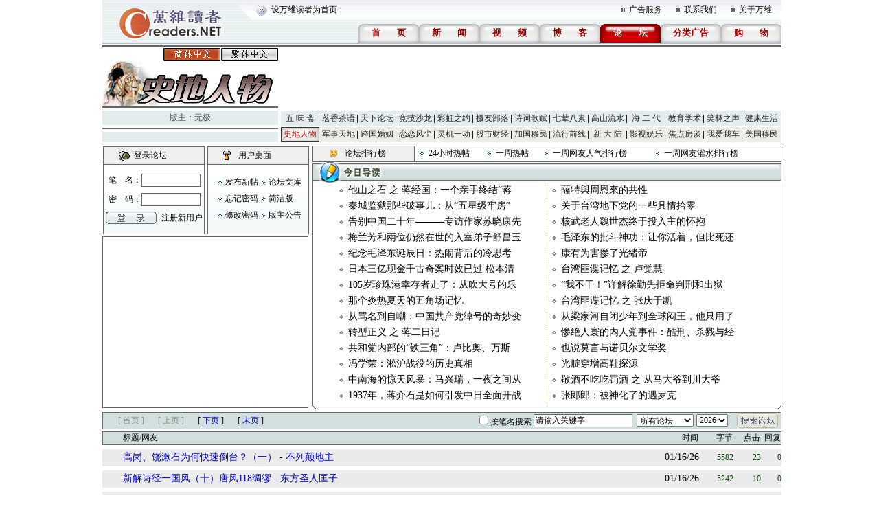

--- FILE ---
content_type: text/html; charset=gbk
request_url: https://bbs.creaders.net/history/?trd_id=1215472&language=gb2312
body_size: 16013
content:
<!DOCTYPE html PUBLIC "-//W3C//DTD XHTML 1.0 Transitional//EN" "http://www.w3.org/TR/xhtml1/DTD/xhtml1-transitional.dtd">
<html xmlns="http://www.w3.org/1999/xhtml">
<head>
<meta http-equiv="Content-Type" content="text/html; charset=gbk">
<title>史地人物-万维论坛-万维读者网（电脑版）</title>
<link href="/skin/001/css/bbs.css" rel="stylesheet" type="text/css">



<style>
/* 未访问 */
#thread_content a:link{color : #0000CC ;}
/* 已访问 */
#thread_content a:visited {color : #8A2A2A ;}
.b1 {width:300px; height:250px; border:solid 1px #636767; margin-top:2px;}
.b2 {border-left:solid 1px #636767; border-right:solid 1px #636767; font-size:14px; }
.b2 a {font-size:14px;}
.bg1 {background:url(/skin/001/img/f013.gif) repeat-x;}
.box {font-size:12px;}
</style>




<!-- Google tag (gtag.js) -->
<script async src="https://www.googletagmanager.com/gtag/js?id=G-CC7GR0YVP2"></script>
<script>
  window.dataLayer = window.dataLayer || [];
  function gtag() { dataLayer.push(arguments); }
  gtag('js', new Date());
  gtag('config', 'G-CC7GR0YVP2');
</script>


</head>


<script language="javascript" src="../js/ad_func.js"></script>
<script language="javascript" src="../js/forum.js"></script>
<script language="javascript">
function jump()
{
	var page = document.getElementById("txtPage");
	
	if(null == page || page.value ==""){
		alert("请输入页数");
		return;
	}
	
	window.location = "index.php?page=" + page.value;
}
<!--//
/* 用户登录 */
function user_login(uname, upassword, url, frm_id){
	var nam = document.getElementById(uname);
	var psd = document.getElementById(upassword);
    var cap = document.getElementById('captcha');
	var login = document.getElementById("div_login");
	var panel = document.getElementById("div_panel");
	
	if(nam.value == ""){
		alert("请输入笔名。");
		nam.focus();
		return false;
	}
	if(psd.value == ""){
		alert("请输入密码名。");
		psd.focus();
		return false;
	}
	

	/*if(!check_user_name(nam.value)){
		alert("笔名或密码错误。");
		nam.select();
		return false;
	}*/
/*	if(!check_user_password(psd.value)){
		alert("笔名或密码错误。");
		nam.select();
		return false;
	}
*/	
	var url ="ajax.forum.php?act=login&user_name=" + nam.value + "&user_password=" + psd.value + "&url=" + url + "&frm_id=" + frm_id.value+ "&captcha="+ cap.value;
	url = encodeURI(encodeURI(url));
	var html = getValueXMLHttp(url);

    var html_arrayresult = html.split("&&&");	
	if(html_arrayresult[0] === "VERIFYCODE" || html_arrayresult[0] === "TOOMUCHERRORLOGINTIMES"){
	    login.innerHTML = html_arrayresult[1];
	    panel.innerHTML = html_arrayresult[2];		
		if(html_arrayresult[0] === "VERIFYCODE")
	    {
		    alert("验证码错误。");
		    captcha.select();
		    return false;			
		}
		else
	    {
		    alert("笔名或密码错误。");
		    nam.select();
		    return false;			
	    }
		

	}		
	
	if(html === "FALSE"){
		alert("笔名或密码错误。");
		nam.select();
		return false;
	}
	if(html === "LOCK"){
		alert("您已被封锁，不能发帖。");
		window.top.location = "https://bbs.creaders.net";
		return false;
	}
	var html_array = html.split("&&&");
	login.innerHTML = html_array[0];
	panel.innerHTML = html_array[1];
	
	var tr = document.getElementById("tr_quick_display");
	if(tr != null){
		tr.style.cssText = "display:none;";
	}
	
	alert("登录成功。");
	return false;
}
/* 用户登出 */
function user_logout(url, frm_id){
	var login = document.getElementById("div_login");
	var panel = document.getElementById("div_panel");
	var html = getValueXMLHttp("ajax.forum.php?act=logout&url=" + url + "&frm_id=" + frm_id);
	var html_array = html.split("&&&");
	login.innerHTML = html_array[0];
	panel.innerHTML = html_array[1];
	
	var tr = document.getElementById("tr_quick_display");
	if(tr != null){
		tr.style.cssText = "";
	}
	
	alert("登出成功。");
}
//-->
</script>



<body>




<center>
<!-- 顶部 -->
<table width="989" border="0" cellpadding="0" cellspacing="0" background="/skin/001/img/f001.gif">
	<tr>
		<td width="246" rowspan="2"><img src="/skin/001/img/f002.gif" /></td>
		<td width="743" height="29">
			<table width="743" border="0" cellpadding="0" cellspacing="0">
				<tr>
					<td width="510"><a href="javascript:void(0);" onClick="javascript:this.style.behavior='url(#default#homepage)';this.setHomePage('https://www.creaders.net');" class="top">设万维读者为首页</a></td>
					<td width="11"><img src="/skin/001/img/f003.gif" /></td>
					<td width="69"><a href="https://www.creaders.net/ads_service.html" target="_blank">广告服务</a></td>
					<td width="11"><img src="/skin/001/img/f003.gif" /></td>
					<td width="69"><a href="https://www.creaders.net/contact_us.html" target="_blank">联系我们</a></td>
					<td width="11"><img src="/skin/001/img/f003.gif" /></td>
					<td width="62"><a href="https://www.creaders.net/about_us.html" target="_blank">关于万维</a></td>
				</tr>
			</table>
		</td>
	</tr>
	<tr>
		<td height="33" align="right" valign="bottom">
			<table border="0" cellpadding="0" cellspacing="0">
				<tr>
					<td width="88" height="27" align="center" background="/skin/001/img/f038.gif"><a href="https://www.creaders.net"><font class="headfont2">首<span class="blank-double"></span>页</font></a></td>
					<td width="88" height="27" align="center" background="/skin/001/img/f038.gif"><a href="https://news.creaders.net/breaking/"><font class="headfont2">新<span class="blank-double"></span>闻</font></a></td>
					<td width="88" height="27" align="center" background="/skin/001/img/f038.gif"><a href="https://video.creaders.net"><font class="headfont2">视<span class="blank-double"></span>频</font></a></td>
					<td width="88" height="27" align="center" background="/skin/001/img/f038.gif"><a href="https://blog.creaders.net"><font class="headfont2">博<span class="blank-double"></span>客</font></a></td>
					<td width="88" height="27" align="center" background="/skin/001/img/f039.gif"><a href="https://bbs.creaders.net"><font class="headfont1">论<span class="blank-double"></span>坛</font></a></td>
					<td width="88" height="27" align="center" background="/skin/001/img/f038.gif"><a href="https://classified.creaders.net"><font class="headfont2">分类广告</font></a></td>
					<td width="88" height="27" align="center" background="/skin/001/img/f038.gif"><a href="https://www.136888.com"><font class="headfont2">购<span class="blank-double"></span>物</font></a></td>
				</tr>
			</table>
		</td>
	</tr>
</table>
<table width="989" border="0" cellpadding="0" cellspacing="0">
	<tr><td width="989" height="2" class="color_01"></td></tr>
	<tr><td height="1"></td></tr>
	<tr><td height="4" class="color_02"></td></tr>
	<tr><td height="1"></td></tr>
</table>
<table width="989" border="0" cellspacing="0" cellpadding="0">
	<tr>
		<td width="256">
			<table width="256" border="0" cellpadding="0" cellspacing="0">
				<tr><td width="256" align="right"><img src="/skin/001/img/f004.gif" border="0" usemap="#lang_map" /></td></tr>
				<tr><td><img src="/src_img/20080615030541.gif" width="256" height="66" /></td></tr>
				<tr><td height="2" bgcolor="#636767"></td></tr>
				<tr><td height="4"></td></tr>
				<tr><td height="21" align="center" class="color_03"><font class="forum_master">版主：<a href='user.php?user_id=153090' class='forum_master' target='_blank'>无极</a></font></td></tr>
				<tr><td height="4"></td></tr>
				<tr><td height="2" class="color_02"></td></tr>
				<tr><td height="4"></td></tr>
				<tr><td height="15" class="color_03"></td></tr>
			</table>
		</td>
		<td width="4"></td>
		<td width="729">
			<table width="729" border="0" cellpadding="0" cellspacing="0">
				<tr><td width="729" height="90">





                                </td></tr>
				<tr><td height="2"></td></tr>
			</table>
			
<table width='728' border='0' cellpadding='0' cellspacing='0'>
  <tr class='menu_color_1'>
    <td width='56' height='22' id='menu_0' align='center' background='/skin/001/img/f005.gif'><a href='http://bbs.creaders.net/life/' class='menu_2'>五 味 斋</a></td>
    <td width='56' height='22' id='menu_1' align='center' background='/skin/001/img/f005.gif'><a href='http://bbs.creaders.net/tea/' class='menu_2'>茗香茶语</a></td>
    <td width='56' height='22' id='menu_2' align='center' background='/skin/001/img/f005.gif'><a href='http://bbs.creaders.net/politics/' class='menu_2'>天下论坛</a></td>
    <td width='56' height='22' id='menu_3' align='center' background='/skin/001/img/f005.gif'><a href='http://bbs.creaders.net/sports/' class='menu_2'>竞技沙龙</a></td>
    <td width='56' height='22' id='menu_4' align='center' background='/skin/001/img/f005.gif'><a href='http://bbs.creaders.net/rainbow/' class='menu_2'>彩虹之约</a></td>
    <td width='56' height='22' id='menu_5' align='center' background='/skin/001/img/f005.gif'><a href='http://bbs.creaders.net/photograph/' class='menu_2'>摄友部落</a></td>
    <td width='56' height='22' id='menu_6' align='center' background='/skin/001/img/f005.gif'><a href='http://bbs.creaders.net/poem/' class='menu_2'>诗词歌赋</a></td>
    <td width='56' height='22' id='menu_7' align='center' background='/skin/001/img/f005.gif'><a href='http://bbs.creaders.net/cook/' class='menu_2'>七荤八素</a></td>
    <td width='56' height='22' id='menu_8' align='center' background='/skin/001/img/f005.gif'><a href='http://bbs.creaders.net/music/' class='menu_2'>高山流水</a></td>
    <td width='56' height='22' id='menu_9' align='center' background='/skin/001/img/f005.gif'><a href='http://bbs.creaders.net/child/' class='menu_2'>海 二 代</a></td>
    <td width='56' height='22' id='menu_10' align='center' background='/skin/001/img/f005.gif'><a href='http://bbs.creaders.net/education/' class='menu_2'>教育学术</a></td>
    <td width='56' height='22' id='menu_11' align='center' background='/skin/001/img/f005.gif'><a href='http://bbs.creaders.net/joke/' class='menu_2'>笑林之声</a></td>
    <td width='56' height='22' id='menu_12' align='center'><a href='http://bbs.creaders.net/health/' class='menu_2'>健康生活</a></td>
  </tr>
  <tr><td height='1' colspan='13'></td></tr>
  <tr class='menu_color_2'>
    <td width='56' height='22' id='menu_13' align='center' background='/skin/001/img/f006.gif'><a href='http://bbs.creaders.net/history/' class='menu_1'>史地人物</a></td>
    <td width='56' height='22' id='menu_14' align='center' background='/skin/001/img/f005.gif'><a href='http://bbs.creaders.net/military/' class='menu_2'>军事天地</a></td>
    <td width='56' height='22' id='menu_15' align='center' background='/skin/001/img/f005.gif'><a href='http://bbs.creaders.net/iwish/' class='menu_2'>跨国婚姻</a></td>
    <td width='56' height='22' id='menu_16' align='center' background='/skin/001/img/f005.gif'><a href='http://bbs.creaders.net/romance/' class='menu_2'>恋恋风尘</a></td>
    <td width='56' height='22' id='menu_17' align='center' background='/skin/001/img/f005.gif'><a href='http://bbs.creaders.net/iq/' class='menu_2'>灵机一动</a></td>
    <td width='56' height='22' id='menu_18' align='center' background='/skin/001/img/f005.gif'><a href='http://bbs.creaders.net/stock/' class='menu_2'>股市财经</a></td>
    <td width='56' height='22' id='menu_19' align='center' background='/skin/001/img/f005.gif'><a href='http://bbs.creaders.net/ca/' class='menu_2'>加国移民</a></td>
    <td width='56' height='22' id='menu_20' align='center' background='/skin/001/img/f005.gif'><a href='http://bbs.creaders.net/fashion/' class='menu_2'>流行前线</a></td>
    <td width='56' height='22' id='menu_21' align='center' background='/skin/001/img/f005.gif'><a href='http://bbs.creaders.net/newland/' class='menu_2'>新 大 陆</a></td>
    <td width='56' height='22' id='menu_22' align='center' background='/skin/001/img/f005.gif'><a href='http://bbs.creaders.net/entertainment/' class='menu_2'>影视娱乐</a></td>
    <td width='56' height='22' id='menu_23' align='center' background='/skin/001/img/f005.gif'><a href='http://bbs.creaders.net/house/' class='menu_2'>焦点房谈</a></td>
    <td width='56' height='22' id='menu_24' align='center' background='/skin/001/img/f005.gif'><a href='http://bbs.creaders.net/car/' class='menu_2'>我爱我车</a></td>
    <td width='56' height='22' id='menu_25' align='center'><a href='http://bbs.creaders.net/abc/' class='menu_2'>美国移民</a></td>
  </tr>
  <tr><td height='1' colspan='13'></td></tr>
</table>
		</td>
	</tr>
</table>
<table width="989" border="0" cellpadding="0" cellspacing="0">
  <tr><td height="1"></td></tr>
</table>
<!-- 功能块 -->
<table width="989" border="0" align="center" cellpadding="0" cellspacing="0" class="box">
  <tr>
    <td width="302" align="left" valign="middle"><table width="302" border="0" cellspacing="0" cellpadding="1" style="margin-top:2px;">
      <tr>
        <td><table width="148" border="0" cellpadding="0" cellspacing="0" >
          <tr>
            <td bgcolor="#636767"><table width="148" border="0" cellspacing="1" cellpadding="0" height="128">
              <tr>
                <td height="25" align="center" bgcolor="#efefef"><table width="80%" border="0" cellspacing="0" cellpadding="0">
                  <tr>
                    <td align="center" valign="middle"><img src="/skin/001/img/f007.gif" alt="" width="16" height="15" /></td>
                    <td>登录论坛</td>
                  </tr>
                </table></td>
              </tr>
              <tr>
                <td  align="center" valign="middle" bgcolor="#FFFFFF" class="padding1" background="../skin/001/img/f008.gif">
                <form id="frm_login" name="frm_login" action="index_login.php" onsubmit="javascript:return false;">
                  <div id="div_login" >

                  </div>
                  </form>
                  </td>
              </tr>
            </table></td>
          </tr>
        </table>

        </td>
        <td align="right"><table width="148" border="0" cellpadding="0" cellspacing="0" >
          <tr>
            <td bgcolor="#636767"><table width="148" border="0" cellspacing="1" cellpadding="0">
              <tr>
                <td height="25" align="center" bgcolor="#efefef"><table width="80%" border="0" cellspacing="0" cellpadding="0">
                  <tr>
                    <td align="center" valign="middle"><img src="/skin/001/img/f010.gif" alt="" width="16" height="15" /></td>
                    <td align="left">用户桌面</td>
                  </tr>
                </table></td>
              </tr>
              <tr>
                <td height="100" align="center" valign="middle" bgcolor="#FFFFFF" class="padding1" background="../skin/001/img/f008.gif">
                <div id="div_panel">

                </div>
                </td>
              </tr>
            </table></td>            
          </tr>
        </table></td>
      </tr>
    </table>
      <script language="javascript">user_login_state("", 14);</script>   
      <table width="300" border="0" cellpadding="0" cellspacing="0" class="b1">
        <tr>
          <td>




          </td>
        </tr>
      </table></td>
    <td align="right" valign="top">
          <table width="683" border="0" cellspacing="0" cellpadding="0" style="margin-top:3px;">
        <tr>
          <td bgcolor="#636767"><table width="100%" border="0" cellspacing="1" cellpadding="0">
            <tr>
              <td width="147" height="22" align="center" valign="middle" bgcolor="#efefef"><table width="100" border="0" cellspacing="0" cellpadding="0">
                <tr>
                  <td width="22"><img src="/skin/001/img/f020.gif" alt="" width="13" height="12" /></td>
                  <td>论坛排行榜</td>
                </tr>
              </table></td>
              <td align="left" bgcolor="#FFFFFF"><table width="95%" border="0" cellspacing="0" cellpadding="0">
                <tr>
                  <td width="20" align="center"><img src="/skin/001/img/f011.gif" alt="" width="5" height="5" /></td>
                  <td align="left"><a href="bbs_top_list.php?act=hot&time=1">24小时热帖</a></td>
                  <td width="20" align="center"><img src="/skin/001/img/f011.gif" alt="" width="5" height="5" /></td>
                  <td align="left"><a href="bbs_top_list.php?act=hot&time=7">一周热帖</a></td>
                  <td width="20" align="center"><img src="/skin/001/img/f011.gif" alt="" width="5" height="5" /></td>
                  <td align="left"><a href="user_list.php?act=hot&time=7">一周网友人气排行榜</a></td>
                  <td width="20" align="center"><img src="/skin/001/img/f011.gif" alt="" width="5" height="5" /></td>
                  <td align="left"><a href="user_list.php?act=release&time=7">一周网友灌水排行榜</a></td>
                </tr>
              </table></td>
            </tr>
          </table></td>
        </tr>
      </table>
    <table width="683" border="0" cellspacing="0" cellpadding="0">
      <tr>
        <td height="30"><table width="100%" border="0" cellspacing="0" cellpadding="0">
          <tr>
            <td width="109"><img src="/skin/001/img/f012.gif" alt="" width="109" height="30" /></td>
            <td class="bg1">&nbsp;</td>
            <td width="6"><img src="/skin/001/img/f014.gif" alt="" width="6" height="30" /></td>
          </tr>
        </table></td>
      </tr>
      <tr align="center" valign="middle">
        <td  class="b2"><table width='620' border='0' cellspacing='0' cellpadding='0'>  <tr>
	 <td width='20' height='23' align='center' valign='middle'><img src='/skin/001/img/f015.gif' alt='' width='6' height='5' /></td><td align='left' valign='middle'><a href='bbsviewer.php?trd_id=1744349&blog_id=536403'>他山之石 之 蒋经国：一个亲手终结“蒋</a></td><td align='left' valign='middle'><img src='/skin/001/img/f016.gif' alt='' width='1' height='23' /></td>	 <td width='20' height='23' align='center' valign='middle'><img src='/skin/001/img/f015.gif' alt='' width='6' height='5' /></td><td align='left' valign='middle'><a href='bbsviewer.php?trd_id=1740359&blog_id=536403'>薩特與周恩來的共性</a></td>  </tr>
  <tr>
	 <td width='20' height='23' align='center' valign='middle'><img src='/skin/001/img/f015.gif' alt='' width='6' height='5' /></td><td align='left' valign='middle'><a href='bbsviewer.php?trd_id=1744157'>秦城监狱那些破事儿：从“五星级牢房”</a></td><td align='left' valign='middle'><img src='/skin/001/img/f016.gif' alt='' width='1' height='23' /></td>	 <td width='20' height='23' align='center' valign='middle'><img src='/skin/001/img/f015.gif' alt='' width='6' height='5' /></td><td align='left' valign='middle'><a href='bbsviewer.php?trd_id=1739846'>关于台湾地下党的一些具情拾零</a></td>  </tr>
  <tr>
	 <td width='20' height='23' align='center' valign='middle'><img src='/skin/001/img/f015.gif' alt='' width='6' height='5' /></td><td align='left' valign='middle'><a href='bbsviewer.php?trd_id=1742807'>告别中国二十年———专访作家苏晓康先</a></td><td align='left' valign='middle'><img src='/skin/001/img/f016.gif' alt='' width='1' height='23' /></td>	 <td width='20' height='23' align='center' valign='middle'><img src='/skin/001/img/f015.gif' alt='' width='6' height='5' /></td><td align='left' valign='middle'><a href='bbsviewer.php?trd_id=1739776'>核武老人魏世杰终于投入主的怀抱</a></td>  </tr>
  <tr>
	 <td width='20' height='23' align='center' valign='middle'><img src='/skin/001/img/f015.gif' alt='' width='6' height='5' /></td><td align='left' valign='middle'><a href='bbsviewer.php?trd_id=1742389&blog_id=535381'>梅兰芳和兩位仍然在世的入室弟子舒昌玉</a></td><td align='left' valign='middle'><img src='/skin/001/img/f016.gif' alt='' width='1' height='23' /></td>	 <td width='20' height='23' align='center' valign='middle'><img src='/skin/001/img/f015.gif' alt='' width='6' height='5' /></td><td align='left' valign='middle'><a href='bbsviewer.php?trd_id=1739448&blog_id=535381'>毛泽东的批斗神功：让你活着，但比死还</a></td>  </tr>
  <tr>
	 <td width='20' height='23' align='center' valign='middle'><img src='/skin/001/img/f015.gif' alt='' width='6' height='5' /></td><td align='left' valign='middle'><a href='bbsviewer.php?trd_id=1742380&blog_id=535373'>纪念毛泽东诞辰日：热闹背后的冷思考</a></td><td align='left' valign='middle'><img src='/skin/001/img/f016.gif' alt='' width='1' height='23' /></td>	 <td width='20' height='23' align='center' valign='middle'><img src='/skin/001/img/f015.gif' alt='' width='6' height='5' /></td><td align='left' valign='middle'><a href='bbsviewer.php?trd_id=1739180&blog_id=535373'>康有为害惨了光绪帝</a></td>  </tr>
  <tr>
	 <td width='20' height='23' align='center' valign='middle'><img src='/skin/001/img/f015.gif' alt='' width='6' height='5' /></td><td align='left' valign='middle'><a href='bbsviewer.php?trd_id=1741443'>日本三亿现金千古奇案时效已过 松本清</a></td><td align='left' valign='middle'><img src='/skin/001/img/f016.gif' alt='' width='1' height='23' /></td>	 <td width='20' height='23' align='center' valign='middle'><img src='/skin/001/img/f015.gif' alt='' width='6' height='5' /></td><td align='left' valign='middle'><a href='bbsviewer.php?trd_id=1739142'>台湾匪谍记忆 之 卢觉慧</a></td>  </tr>
  <tr>
	 <td width='20' height='23' align='center' valign='middle'><img src='/skin/001/img/f015.gif' alt='' width='6' height='5' /></td><td align='left' valign='middle'><a href='bbsviewer.php?trd_id=1741379&blog_id=534807'>105岁珍珠港幸存者走了：从吹大号的乐</a></td><td align='left' valign='middle'><img src='/skin/001/img/f016.gif' alt='' width='1' height='23' /></td>	 <td width='20' height='23' align='center' valign='middle'><img src='/skin/001/img/f015.gif' alt='' width='6' height='5' /></td><td align='left' valign='middle'><a href='bbsviewer.php?trd_id=1739031&blog_id=534807'>“我不干！”详解徐勤先拒命判刑和出狱</a></td>  </tr>
  <tr>
	 <td width='20' height='23' align='center' valign='middle'><img src='/skin/001/img/f015.gif' alt='' width='6' height='5' /></td><td align='left' valign='middle'><a href='bbsviewer.php?trd_id=1741288&blog_id=534722'>那个炎热夏天的五角场记忆</a></td><td align='left' valign='middle'><img src='/skin/001/img/f016.gif' alt='' width='1' height='23' /></td>	 <td width='20' height='23' align='center' valign='middle'><img src='/skin/001/img/f015.gif' alt='' width='6' height='5' /></td><td align='left' valign='middle'><a href='bbsviewer.php?trd_id=1738790&blog_id=534722'>台湾匪谍记忆 之 张庆于凯</a></td>  </tr>
  <tr>
	 <td width='20' height='23' align='center' valign='middle'><img src='/skin/001/img/f015.gif' alt='' width='6' height='5' /></td><td align='left' valign='middle'><a href='bbsviewer.php?trd_id=1741101'>从骂名到自嘲：中国共产党绰号的奇妙变</a></td><td align='left' valign='middle'><img src='/skin/001/img/f016.gif' alt='' width='1' height='23' /></td>	 <td width='20' height='23' align='center' valign='middle'><img src='/skin/001/img/f015.gif' alt='' width='6' height='5' /></td><td align='left' valign='middle'><a href='bbsviewer.php?trd_id=1738745'>从梁家河自闭少年到全球闷王，他只用了</a></td>  </tr>
  <tr>
	 <td width='20' height='23' align='center' valign='middle'><img src='/skin/001/img/f015.gif' alt='' width='6' height='5' /></td><td align='left' valign='middle'><a href='bbsviewer.php?trd_id=1740940&blog_id=534457'>转型正义 之 蒋二日记</a></td><td align='left' valign='middle'><img src='/skin/001/img/f016.gif' alt='' width='1' height='23' /></td>	 <td width='20' height='23' align='center' valign='middle'><img src='/skin/001/img/f015.gif' alt='' width='6' height='5' /></td><td align='left' valign='middle'><a href='bbsviewer.php?trd_id=1738369&blog_id=534457'>惨绝人寰的内人党事件：酷刑、杀戮与经</a></td>  </tr>
  <tr>
	 <td width='20' height='23' align='center' valign='middle'><img src='/skin/001/img/f015.gif' alt='' width='6' height='5' /></td><td align='left' valign='middle'><a href='bbsviewer.php?trd_id=1740906&blog_id=534426'>共和党内部的“铁三角”：卢比奥、万斯</a></td><td align='left' valign='middle'><img src='/skin/001/img/f016.gif' alt='' width='1' height='23' /></td>	 <td width='20' height='23' align='center' valign='middle'><img src='/skin/001/img/f015.gif' alt='' width='6' height='5' /></td><td align='left' valign='middle'><a href='bbsviewer.php?trd_id=1738091&blog_id=534426'>也说莫言与诺贝尔文学奖</a></td>  </tr>
  <tr>
	 <td width='20' height='23' align='center' valign='middle'><img src='/skin/001/img/f015.gif' alt='' width='6' height='5' /></td><td align='left' valign='middle'><a href='bbsviewer.php?trd_id=1740733'>冯学荣：淞沪战役的历史真相</a></td><td align='left' valign='middle'><img src='/skin/001/img/f016.gif' alt='' width='1' height='23' /></td>	 <td width='20' height='23' align='center' valign='middle'><img src='/skin/001/img/f015.gif' alt='' width='6' height='5' /></td><td align='left' valign='middle'><a href='bbsviewer.php?trd_id=1737918'>光腚穿增高鞋探源</a></td>  </tr>
  <tr>
	 <td width='20' height='23' align='center' valign='middle'><img src='/skin/001/img/f015.gif' alt='' width='6' height='5' /></td><td align='left' valign='middle'><a href='bbsviewer.php?trd_id=1740688&blog_id=534238'>中南海的惊天风暴：马兴瑞，一夜之间从</a></td><td align='left' valign='middle'><img src='/skin/001/img/f016.gif' alt='' width='1' height='23' /></td>	 <td width='20' height='23' align='center' valign='middle'><img src='/skin/001/img/f015.gif' alt='' width='6' height='5' /></td><td align='left' valign='middle'><a href='bbsviewer.php?trd_id=1737817&blog_id=534238'>敬酒不吃吃罚酒 之 从马大爷到川大爷</a></td>  </tr>
  <tr>
	 <td width='20' height='23' align='center' valign='middle'><img src='/skin/001/img/f015.gif' alt='' width='6' height='5' /></td><td align='left' valign='middle'><a href='bbsviewer.php?trd_id=1740634'>1937年，蒋介石是如何引发中日全面开战</a></td><td align='left' valign='middle'><img src='/skin/001/img/f016.gif' alt='' width='1' height='23' /></td>	 <td width='20' height='23' align='center' valign='middle'><img src='/skin/001/img/f015.gif' alt='' width='6' height='5' /></td><td align='left' valign='middle'><a href='bbsviewer.php?trd_id=1737742'>张郎郎：被神化了的遇罗克</a></td>  </tr>
</table></td>
      </tr>
      <tr>
        <td height="8"><img src="/skin/001/img/f018.gif" alt="" width="683" height="8" /></td>
      </tr>
    </table>
</td>
  </tr>
</table>
<table width="989" border="0" cellspacing="0" cellpadding="0">
	<tr><td height="4"></td></tr>
</table>

<table width="989" border="0" cellspacing="0" cellpadding="0">
	<tr><td>




       </td></tr>
</table>



<!-- 论坛列表 -->
<table id="thread_content" width="989"  border="0" cellspacing="0" cellpadding="0">
        <tr>
          <td><style type='text/css'>
						.ccc{width:760px;display:block;white-space:nowrap;overflow:hidden;float:left;-o-text-overflow: ellipsis;text-overflow:ellipsis;}
						</style>
						<table width='989' border='0' cellspacing='0' cellpadding='0' class='dynamic_bar'>
						<form name='frm_search' id='frm_search' action='https://bbs.creaders.net/bbs_search_list.php' method='post' onSubmit='javacript:return chk_search();'>
						<tr>
						<td width='234' height='23'>
<table width='234' border='0' cellpadding='0' cellspacing='0'>
  <tr>
    <td width='60' height='23'align='right' class='dynamic_bar_a'>[ 首页 ]</td>
    <td width='58' align='right' class='dynamic_bar_a'>[ 上页 ]</td>
    <td width='58' align='right'>[ <a href='?page=2'>下页</a> ]</td>
    <td width='58' align='right'>[ <a href='?page=328'>末页</a> ]</td>
  </tr>
</table>
</td>
						<td width='355'></td>
						<td width='95' align='middle'><input type='checkbox' id='nickname' name='nickname'>按笔名搜索</input></td>
						<td width='150'><input name='key' valign='middle' id='key' type='text' value='请输入关键字' class='text' style='width:138px;' onFocus="document.getElementById('key').select();" /></td>
						<td width='87'><select name='sel_frm_id' id='sel_frm_id' style='width:83px;'>
        <option value='0' selected='selected'>所有论坛</option>
        <option value='2'>五 味 斋</option>
        <option value='1'>茗香茶语</option>
        <option value='5'>天下论坛</option>
        <option value='3'>竞技沙龙</option>
        <option value='12'>彩虹之约</option>
        <option value='22'>摄友部落</option>
        <option value='10'>诗词歌赋</option>
        <option value='17'>七荤八素</option>
        <option value='4'>高山流水</option>
        <option value='9'>海 二 代</option>
        <option value='7'>教育学术</option>
        <option value='11'>笑林之声</option>
        <option value='13'>健康生活</option>
        <option value='14'>史地人物</option>
        <option value='6'>军事天地</option>
        <option value='16'>跨国婚姻</option>
        <option value='8'>恋恋风尘</option>
        <option value='18'>灵机一动</option>
        <option value='19'>股市财经</option>
        <option value='20'>加国移民</option>
        <option value='21'>流行前线</option>
        <option value='15'>新 大 陆</option>
        <option value='23'>影视娱乐</option>
        <option value='24'>焦点房谈</option>
        <option value='25'>我爱我车</option>
        <option value='26'>美国移民</option>
      </select></td>
                        <td width='60'><select id="year" name="year"><option value="1">全部</option><option value="2026" selected="selected">2026</option><option value="2025">2025</option><option value="2024">2024</option><option value="2023">2023</option><option value="2022">2022</option><option value="2021">2021</option><option value="2020">2020</option><option value="2019">2019</option><option value="2018">2018</option><option value="2017">2017</option><option value="2016">2016</option><option value="2015">2015</option><option value="2014">2014</option><option value="2013">2013</option><option value="2012">2012</option><option value="2011">2011</option><option value="2010">2010</option><option value="2009">2009</option><option value="2008">2008</option><option value="2007">2007</option><option value="2006">2006</option></select></td>
						<td width='64'><input type='submit' value='' style='width:60px; height:21px; background:url(/skin/001/img/f022.gif); cursor:pointer; border:0px;' /></td>
						</tr>
						</form>
						</table>
						<script language='javascript'>
						function chk_search(){
						var ky=document.getElementById('key');
						var sel=document.getElementById('sel_frm_id');
						if(ky.value=='' || ky.value=='请输入关键字'){
						alert('请输入搜索关键字。');
						ky.select();
						return false;
						}
						return true;
						}
						</script>
						<table width='989' border='0' cellspacing='0' cellpadding='0'>
						<tr><td height='3'></td></tr>
						</table>
                        <table width=989 height=20 border='0' cellspacing='0' cellpadding='0' class='dynamic_bar'>
                        <tr><td width=30> </td>
                        <td width=769 align=left>标题/网友</td>
                        <td width=70 align=right>时间</td>
                        <td width=50 align=right>字节</td>
                        <td width=40 align=right>点击</td>
                        <td width=30 align=right>回复</td>
                        </tr></table><table width='989' border='0' cellspacing='0' cellpadding='0' class='thread_bgcolor'>
								<tr><td height='6' bgcolor='#FFFFFF' colspan='6'></td></tr>
								<tr>
								<td width=30 height='25' align='center'></td>
								<td align=left width=769 class='size14'><a href='bbsviewer.php?trd_id=1745756&blog_id=537510' class='thread_title'>高岗、饶漱石为何快速倒台？（一）</a> - <a href='https://blog.creaders.net/u/10190/' style='font-size:14px;' target='_blank'>不列颠地主</a></td><td align=right width='70' class='size14'><font  style='font-size:14px;'>01/16/26</font></td>							
								<td align=right width='50' class='thread_info'>5582</td>
								<td align=right width='40' class='thread_info'>23</td>
								<td align=right width='30' class='thread_info'>0</td>
								</table>
								<div id='div_back_thread_1745756'></div><table width='989' border='0' cellspacing='0' cellpadding='0' class='thread_bgcolor'>
								<tr><td height='6' bgcolor='#FFFFFF' colspan='6'></td></tr>
								<tr>
								<td width=30 height='25' align='center'></td>
								<td align=left width=769 class='size14'><a href='bbsviewer.php?trd_id=1745754&blog_id=537506' class='thread_title'>新解诗经一国风（十）唐风118绸缪</a> - <a href='https://blog.creaders.net/u/34938/' style='font-size:14px;' target='_blank'>东方圣人匡子</a></td><td align=right width='70' class='size14'><font  style='font-size:14px;'>01/16/26</font></td>							
								<td align=right width='50' class='thread_info'>5242</td>
								<td align=right width='40' class='thread_info'>10</td>
								<td align=right width='30' class='thread_info'>0</td>
								</table>
								<div id='div_back_thread_1745754'></div><table width='989' border='0' cellspacing='0' cellpadding='0' class='thread_bgcolor'>
								<tr><td height='6' bgcolor='#FFFFFF' colspan='6'></td></tr>
								<tr>
								<td width=30 height='25' align='center'><img id='img1_1745529' src='/skin/001/img/f023.gif' style='cursor:pointer;' onClick="javascript:show_back_thread('div_back_thread_1745529','img1_1745529','img2_1745529','/skin/001/img/','table_back_thread_1745529',14,1745529);" /></td>
								<td align=left width=769 class='size14'><a href='bbsviewer.php?trd_id=1745529' class='thread_title'>对曾批判体制、近日回国、赞美中共的“红二代”艾未未的评论</a> - <a href='https://blog.creaders.net/u/31288/' style='font-size:14px;' target='_blank'>革命军中马前卒</a></td><td align=right width='70' class='size14'><font  style='font-size:14px;'>01/14/26</font></td>							
								<td align=right width='50' class='thread_info'>102891</td>
								<td align=right width='40' class='thread_info'>45</td>
								<td align=right width='30' class='thread_info'>2</td>
								</table>
								<div id='div_back_thread_1745529'><table border='0' cellspacing='0' cellpadding='0'><tr><td height='4' bgcolor='#FFFFFF'></td></tr></table><table width='989' border='0' cellspacing='0' cellpadding='0' class='back_thread_bgcolor'>
								<tr>
								<td width='30'  height='25'></td>
								<td width='769' class='size14' align=left><div class='ccc'>　　<img src="/skin/001/img/f081.gif"><a href='bbsviewer.php?btrd_id=5850495&btrd_trd_id=1745529' class='size14'>他已经被茅厕洞匪帮打断了脊梁</a>&nbsp;-&nbsp;<a href='https://blog.creaders.net/u/17800/'  class='size14' target='_blank'>小琴爸</a></div></td><td width='70'  align='right'  class='back_thread_info'>01/14/26</td>
								<td width='50'  align='right'  class='back_thread_info'>0</td>
								<td width='40'  align='right'  class='back_thread_info'>27</td>
								<td width='30'  align='right' ></td>
								</tr>
								</table><table width='989' border='0' cellspacing='0' cellpadding='0' class='back_thread_bgcolor'>
								<tr>
								<td width='30'  height='25'></td>
								<td width='769' class='size14' align=left><div class='ccc'>　　<img src="/skin/001/img/f081.gif"><a href='bbsviewer.php?btrd_id=5850464&btrd_trd_id=1745529' class='size14'>艾未未并没赞美中共只如实表达观感您就受不了，但他代表了潮流呀</a>&nbsp;-&nbsp;<a href='https://blog.creaders.net/u/32880/'  class='size14' target='_blank'>101Beijing</a></div></td><td width='70'  align='right'  class='back_thread_info'>01/14/26</td>
								<td width='50'  align='right'  class='back_thread_info'>0</td>
								<td width='40'  align='right'  class='back_thread_info'>9</td>
								<td width='30'  align='right' ></td>
								</tr>
								</table><table border='0' cellspacing='0' cellpadding='0'><tr><td height='3' bgcolor='#FFFFFF'></td></tr></table></div><table width='989' border='0' cellspacing='0' cellpadding='0' class='thread_bgcolor'>
								<tr><td height='6' bgcolor='#FFFFFF' colspan='6'></td></tr>
								<tr>
								<td width=30 height='25' align='center'></td>
								<td align=left width=769 class='size14'><a href='bbsviewer.php?trd_id=1745406&blog_id=537209' class='thread_title'>小钱换大祸！海军机械师给中国卖舰艇机密，重判16年8个月</a> - <a href='https://blog.creaders.net/u/37095/' style='font-size:14px;' target='_blank'>文礼</a></td><td align=right width='70' class='size14'><font  style='font-size:14px;'>01/13/26</font></td>							
								<td align=right width='50' class='thread_info'>4799</td>
								<td align=right width='40' class='thread_info'>40</td>
								<td align=right width='30' class='thread_info'>0</td>
								</table>
								<div id='div_back_thread_1745406'></div><table width='989' border='0' cellspacing='0' cellpadding='0' class='thread_bgcolor'>
								<tr><td height='6' bgcolor='#FFFFFF' colspan='6'></td></tr>
								<tr>
								<td width=30 height='25' align='center'><img id='img1_1745342' src='/skin/001/img/f023.gif' style='cursor:pointer;' onClick="javascript:show_back_thread('div_back_thread_1745342','img1_1745342','img2_1745342','/skin/001/img/','table_back_thread_1745342',14,1745342);" /></td>
								<td align=left width=769 class='size14'><a href='bbsviewer.php?trd_id=1745342' class='thread_title'>日军引导美军轰炸平民，造成巨大伤亡</a> - <a href='https://blog.creaders.net/u/9588/' style='font-size:14px;' target='_blank'>芨芨草</a></td><td align=right width='70' class='size14'><font  style='font-size:14px;'>01/13/26</font></td>							
								<td align=right width='50' class='thread_info'>9028</td>
								<td align=right width='40' class='thread_info'>116</td>
								<td align=right width='30' class='thread_info'>2</td>
								</table>
								<div id='div_back_thread_1745342'><table border='0' cellspacing='0' cellpadding='0'><tr><td height='4' bgcolor='#FFFFFF'></td></tr></table><table width='989' border='0' cellspacing='0' cellpadding='0' class='back_thread_bgcolor'>
								<tr>
								<td width='30'  height='25'></td>
								<td width='769' class='size14' align=left><div class='ccc'>　　<img src="/skin/001/img/f081.gif"><a href='bbsviewer.php?btrd_id=5850468&btrd_trd_id=1745342' class='size14'>歪曲，此事来源是日军造假机场吸引美军轰炸伤及平民，非借刀杀人</a>&nbsp;-&nbsp;<a href='https://blog.creaders.net/u/32880/'  class='size14' target='_blank'>101Beijing</a></div></td><td width='70'  align='right'  class='back_thread_info'>01/14/26</td>
								<td width='50'  align='right'  class='back_thread_info'>0</td>
								<td width='40'  align='right'  class='back_thread_info'>11</td>
								<td width='30'  align='right' ></td>
								</tr>
								</table><table width='989' border='0' cellspacing='0' cellpadding='0' class='back_thread_bgcolor'>
								<tr>
								<td width='30'  height='25'></td>
								<td width='769' class='size14' align=left><div class='ccc'>　　<img src="/skin/001/img/f081.gif"><a href='bbsviewer.php?btrd_id=5850420&btrd_trd_id=1745342' class='size14'>日本鬼子都是毫无人性的孽畜</a>&nbsp;-&nbsp;<a href='https://blog.creaders.net/u/17800/'  class='size14' target='_blank'>小琴爸</a></div></td><td width='70'  align='right'  class='back_thread_info'>01/14/26</td>
								<td width='50'  align='right'  class='back_thread_info'>0</td>
								<td width='40'  align='right'  class='back_thread_info'>3</td>
								<td width='30'  align='right' ></td>
								</tr>
								</table><table border='0' cellspacing='0' cellpadding='0'><tr><td height='3' bgcolor='#FFFFFF'></td></tr></table></div><table width='989' border='0' cellspacing='0' cellpadding='0' class='thread_bgcolor'>
								<tr><td height='6' bgcolor='#FFFFFF' colspan='6'></td></tr>
								<tr>
								<td width=30 height='25' align='center'></td>
								<td align=left width=769 class='size14'><a href='bbsviewer.php?trd_id=1745325&blog_id=537140' class='thread_title'>新解诗经一国风（九）魏风110陟岵</a> - <a href='https://blog.creaders.net/u/34938/' style='font-size:14px;' target='_blank'>东方圣人匡子</a></td><td align=right width='70' class='size14'><font  style='font-size:14px;'>01/12/26</font></td>							
								<td align=right width='50' class='thread_info'>5821</td>
								<td align=right width='40' class='thread_info'>30</td>
								<td align=right width='30' class='thread_info'>0</td>
								</table>
								<div id='div_back_thread_1745325'></div><table width='989' border='0' cellspacing='0' cellpadding='0' class='thread_bgcolor'>
								<tr><td height='6' bgcolor='#FFFFFF' colspan='6'></td></tr>
								<tr>
								<td width=30 height='25' align='center'></td>
								<td align=left width=769 class='size14'><a href='bbsviewer.php?trd_id=1745288&blog_id=537103' class='thread_title'>吴凤翔刺杀天皇甥</a> - <a href='https://blog.creaders.net/u/37043/' style='font-size:14px;' target='_blank'>海上稼轩</a></td><td align=right width='70' class='size14'><font  style='font-size:14px;'>01/12/26</font></td>							
								<td align=right width='50' class='thread_info'>12714</td>
								<td align=right width='40' class='thread_info'>32</td>
								<td align=right width='30' class='thread_info'>0</td>
								</table>
								<div id='div_back_thread_1745288'></div><table width='989' border='0' cellspacing='0' cellpadding='0' class='thread_bgcolor'>
								<tr><td height='6' bgcolor='#FFFFFF' colspan='6'></td></tr>
								<tr>
								<td width=30 height='25' align='center'></td>
								<td align=left width=769 class='size14'><a href='bbsviewer.php?trd_id=1745171&blog_id=537000' class='thread_title'>游戏研究中人类起源问题 十三</a> - <a href='https://blog.creaders.net/u/34768/' style='font-size:14px;' target='_blank'>诺丁山</a></td><td align=right width='70' class='size14'><font  style='font-size:14px;'>01/11/26</font></td>							
								<td align=right width='50' class='thread_info'>1968</td>
								<td align=right width='40' class='thread_info'>31</td>
								<td align=right width='30' class='thread_info'>0</td>
								</table>
								<div id='div_back_thread_1745171'></div><table width='989' border='0' cellspacing='0' cellpadding='0' class='thread_bgcolor'>
								<tr><td height='6' bgcolor='#FFFFFF' colspan='6'></td></tr>
								<tr>
								<td width=30 height='25' align='center'></td>
								<td align=left width=769 class='size14'><a href='bbsviewer.php?trd_id=1745159&blog_id=536988' class='thread_title'>柯庆施被捧误性命</a> - <a href='https://blog.creaders.net/u/37043/' style='font-size:14px;' target='_blank'>海上稼轩</a></td><td align=right width='70' class='size14'><font  style='font-size:14px;'>01/11/26</font></td>							
								<td align=right width='50' class='thread_info'>57871</td>
								<td align=right width='40' class='thread_info'>61</td>
								<td align=right width='30' class='thread_info'>0</td>
								</table>
								<div id='div_back_thread_1745159'></div><table width='989' border='0' cellspacing='0' cellpadding='0' class='thread_bgcolor'>
								<tr><td height='6' bgcolor='#FFFFFF' colspan='6'></td></tr>
								<tr>
								<td width=30 height='25' align='center'></td>
								<td align=left width=769 class='size14'><a href='bbsviewer.php?trd_id=1745093&blog_id=536925' class='thread_title'>王换于二救毕铁华</a> - <a href='https://blog.creaders.net/u/37043/' style='font-size:14px;' target='_blank'>海上稼轩</a></td><td align=right width='70' class='size14'><font  style='font-size:14px;'>01/10/26</font></td>							
								<td align=right width='50' class='thread_info'>15851</td>
								<td align=right width='40' class='thread_info'>45</td>
								<td align=right width='30' class='thread_info'>0</td>
								</table>
								<div id='div_back_thread_1745093'></div><table width='989' border='0' cellspacing='0' cellpadding='0' class='thread_bgcolor'>
								<tr><td height='6' bgcolor='#FFFFFF' colspan='6'></td></tr>
								<tr>
								<td width=30 height='25' align='center'></td>
								<td align=left width=769 class='size14'><a href='bbsviewer.php?trd_id=1745015' class='thread_title'>Wei Liu, Support Ukraine 2026 </a> - <a href='user.php?user_id=180703' style='font-size:14px;' target='_blank'>普通百姓12</a></td><td align=right width='70' class='size14'><font  style='font-size:14px;'>01/10/26</font></td>							
								<td align=right width='50' class='thread_info'>45306</td>
								<td align=right width='40' class='thread_info'>46</td>
								<td align=right width='30' class='thread_info'>0</td>
								</table>
								<div id='div_back_thread_1745015'></div><table width='989' border='0' cellspacing='0' cellpadding='0' class='thread_bgcolor'>
								<tr><td height='6' bgcolor='#FFFFFF' colspan='6'></td></tr>
								<tr>
								<td width=30 height='25' align='center'></td>
								<td align=left width=769 class='size14'><a href='bbsviewer.php?trd_id=1745013' class='thread_title'>刘蔚:华人当粉红的六大危害 998</a> - <a href='user.php?user_id=180703' style='font-size:14px;' target='_blank'>普通百姓12</a></td><td align=right width='70' class='size14'><font  style='font-size:14px;'>01/10/26</font></td>							
								<td align=right width='50' class='thread_info'>45306</td>
								<td align=right width='40' class='thread_info'>42</td>
								<td align=right width='30' class='thread_info'>0</td>
								</table>
								<div id='div_back_thread_1745013'></div><table width='989' border='0' cellspacing='0' cellpadding='0' class='thread_bgcolor'>
								<tr><td height='6' bgcolor='#FFFFFF' colspan='6'></td></tr>
								<tr>
								<td width=30 height='25' align='center'></td>
								<td align=left width=769 class='size14'><a href='bbsviewer.php?trd_id=1744980&blog_id=536828' class='thread_title'>朱老总着凉赴黄泉</a> - <a href='https://blog.creaders.net/u/37043/' style='font-size:14px;' target='_blank'>海上稼轩</a></td><td align=right width='70' class='size14'><font  style='font-size:14px;'>01/10/26</font></td>							
								<td align=right width='50' class='thread_info'>4036</td>
								<td align=right width='40' class='thread_info'>73</td>
								<td align=right width='30' class='thread_info'>0</td>
								</table>
								<div id='div_back_thread_1744980'></div><table width='989' border='0' cellspacing='0' cellpadding='0' class='thread_bgcolor'>
								<tr><td height='6' bgcolor='#FFFFFF' colspan='6'></td></tr>
								<tr>
								<td width=30 height='25' align='center'></td>
								<td align=left width=769 class='size14'><a href='bbsviewer.php?trd_id=1744959' class='thread_title'>公然挑衅美国！日本高官：是美国逼的日本偷袭珍珠港</a> - <a href='https://blog.creaders.net/u/9588/' style='font-size:14px;' target='_blank'>芨芨草</a></td><td align=right width='70' class='size14'><font  style='font-size:14px;'>01/10/26</font></td>							
								<td align=right width='50' class='thread_info'>5413</td>
								<td align=right width='40' class='thread_info'>58</td>
								<td align=right width='30' class='thread_info'>0</td>
								</table>
								<div id='div_back_thread_1744959'></div><table width='989' border='0' cellspacing='0' cellpadding='0' class='thread_bgcolor'>
								<tr><td height='6' bgcolor='#FFFFFF' colspan='6'></td></tr>
								<tr>
								<td width=30 height='25' align='center'></td>
								<td align=left width=769 class='size14'><a href='bbsviewer.php?trd_id=1744896' class='thread_title'>Wei Liu, Support Ukraine 2026 </a> - <a href='user.php?user_id=180703' style='font-size:14px;' target='_blank'>普通百姓12</a></td><td align=right width='70' class='size14'><font  style='font-size:14px;'>01/09/26</font></td>							
								<td align=right width='50' class='thread_info'>45336</td>
								<td align=right width='40' class='thread_info'>57</td>
								<td align=right width='30' class='thread_info'>0</td>
								</table>
								<div id='div_back_thread_1744896'></div><table width='989' border='0' cellspacing='0' cellpadding='0' class='thread_bgcolor'>
								<tr><td height='6' bgcolor='#FFFFFF' colspan='6'></td></tr>
								<tr>
								<td width=30 height='25' align='center'></td>
								<td align=left width=769 class='size14'><a href='bbsviewer.php?trd_id=1744895' class='thread_title'>刘蔚:华人当粉红危害六：看错地球，一事无成 997</a> - <a href='user.php?user_id=180703' style='font-size:14px;' target='_blank'>普通百姓12</a></td><td align=right width='70' class='size14'><font  style='font-size:14px;'>01/09/26</font></td>							
								<td align=right width='50' class='thread_info'>45313</td>
								<td align=right width='40' class='thread_info'>76</td>
								<td align=right width='30' class='thread_info'>0</td>
								</table>
								<div id='div_back_thread_1744895'></div><table width='989' border='0' cellspacing='0' cellpadding='0' class='thread_bgcolor'>
								<tr><td height='6' bgcolor='#FFFFFF' colspan='6'></td></tr>
								<tr>
								<td width=30 height='25' align='center'></td>
								<td align=left width=769 class='size14'><a href='bbsviewer.php?trd_id=1744832&blog_id=536694' class='thread_title'>新解诗经一国风（八）齐风100东方未明</a> - <a href='https://blog.creaders.net/u/34938/' style='font-size:14px;' target='_blank'>东方圣人匡子</a></td><td align=right width='70' class='size14'><font  style='font-size:14px;'>01/09/26</font></td>							
								<td align=right width='50' class='thread_info'>4226</td>
								<td align=right width='40' class='thread_info'>55</td>
								<td align=right width='30' class='thread_info'>0</td>
								</table>
								<div id='div_back_thread_1744832'></div><table width='989' border='0' cellspacing='0' cellpadding='0' class='thread_bgcolor'>
								<tr><td height='6' bgcolor='#FFFFFF' colspan='6'></td></tr>
								<tr>
								<td width=30 height='25' align='center'></td>
								<td align=left width=769 class='size14'><a href='bbsviewer.php?trd_id=1744791&blog_id=536661' class='thread_title'>飞虎队背后无声的英雄：翻译官徐预为何死于冤狱？</a> - <a href='https://blog.creaders.net/u/37095/' style='font-size:14px;' target='_blank'>文礼</a></td><td align=right width='70' class='size14'><font  style='font-size:14px;'>01/08/26</font></td>							
								<td align=right width='50' class='thread_info'>4954</td>
								<td align=right width='40' class='thread_info'>76</td>
								<td align=right width='30' class='thread_info'>0</td>
								</table>
								<div id='div_back_thread_1744791'></div><table width='989' border='0' cellspacing='0' cellpadding='0' class='thread_bgcolor'>
								<tr><td height='6' bgcolor='#FFFFFF' colspan='6'></td></tr>
								<tr>
								<td width=30 height='25' align='center'></td>
								<td align=left width=769 class='size14'><a href='bbsviewer.php?trd_id=1744757' class='thread_title'>Wei Liu, Support Ukraine 2026 </a> - <a href='user.php?user_id=180703' style='font-size:14px;' target='_blank'>普通百姓12</a></td><td align=right width='70' class='size14'><font  style='font-size:14px;'>01/08/26</font></td>							
								<td align=right width='50' class='thread_info'>44696</td>
								<td align=right width='40' class='thread_info'>72</td>
								<td align=right width='30' class='thread_info'>0</td>
								</table>
								<div id='div_back_thread_1744757'></div><table width='989' border='0' cellspacing='0' cellpadding='0' class='thread_bgcolor'>
								<tr><td height='6' bgcolor='#FFFFFF' colspan='6'></td></tr>
								<tr>
								<td width=30 height='25' align='center'></td>
								<td align=left width=769 class='size14'><a href='bbsviewer.php?trd_id=1744756' class='thread_title'>刘蔚:华人当粉红危害五：找错伴侣 996</a> - <a href='user.php?user_id=180703' style='font-size:14px;' target='_blank'>普通百姓12</a></td><td align=right width='70' class='size14'><font  style='font-size:14px;'>01/08/26</font></td>							
								<td align=right width='50' class='thread_info'>44696</td>
								<td align=right width='40' class='thread_info'>66</td>
								<td align=right width='30' class='thread_info'>0</td>
								</table>
								<div id='div_back_thread_1744756'></div><table width='989' border='0' cellspacing='0' cellpadding='0' class='thread_bgcolor'>
								<tr><td height='6' bgcolor='#FFFFFF' colspan='6'></td></tr>
								<tr>
								<td width=30 height='25' align='center'></td>
								<td align=left width=769 class='size14'><a href='bbsviewer.php?trd_id=1744508' class='thread_title'>Wei Liu, Support Ukraine 2026 </a> - <a href='user.php?user_id=180703' style='font-size:14px;' target='_blank'>普通百姓12</a></td><td align=right width='70' class='size14'><font  style='font-size:14px;'>01/07/26</font></td>							
								<td align=right width='50' class='thread_info'>43913</td>
								<td align=right width='40' class='thread_info'>64</td>
								<td align=right width='30' class='thread_info'>0</td>
								</table>
								<div id='div_back_thread_1744508'></div><table width='989' border='0' cellspacing='0' cellpadding='0' class='thread_bgcolor'>
								<tr><td height='6' bgcolor='#FFFFFF' colspan='6'></td></tr>
								<tr>
								<td width=30 height='25' align='center'></td>
								<td align=left width=769 class='size14'><a href='bbsviewer.php?trd_id=1744507' class='thread_title'>对不信守承诺、缺乏诚信道德的作家严歌苓的评论</a> - <a href='https://blog.creaders.net/u/31288/' style='font-size:14px;' target='_blank'>革命军中马前卒</a></td><td align=right width='70' class='size14'><font  style='font-size:14px;'>01/07/26</font></td>							
								<td align=right width='50' class='thread_info'>73298</td>
								<td align=right width='40' class='thread_info'>80</td>
								<td align=right width='30' class='thread_info'>0</td>
								</table>
								<div id='div_back_thread_1744507'></div><table width='989' border='0' cellspacing='0' cellpadding='0' class='thread_bgcolor'>
								<tr><td height='6' bgcolor='#FFFFFF' colspan='6'></td></tr>
								<tr>
								<td width=30 height='25' align='center'></td>
								<td align=left width=769 class='size14'><a href='bbsviewer.php?trd_id=1744505' class='thread_title'>刘蔚:华人当粉红危害四：难以获得民主国家国籍 995</a> - <a href='user.php?user_id=180703' style='font-size:14px;' target='_blank'>普通百姓12</a></td><td align=right width='70' class='size14'><font  style='font-size:14px;'>01/07/26</font></td>							
								<td align=right width='50' class='thread_info'>43913</td>
								<td align=right width='40' class='thread_info'>67</td>
								<td align=right width='30' class='thread_info'>0</td>
								</table>
								<div id='div_back_thread_1744505'></div><table width='989' border='0' cellspacing='0' cellpadding='0' class='thread_bgcolor'>
								<tr><td height='6' bgcolor='#FFFFFF' colspan='6'></td></tr>
								<tr>
								<td width=30 height='25' align='center'></td>
								<td align=left width=769 class='size14'><a href='bbsviewer.php?trd_id=1744402&blog_id=536442' class='thread_title'>《用世卮言》叙</a> - <a href='https://blog.creaders.net/u/37043/' style='font-size:14px;' target='_blank'>海上稼轩</a></td><td align=right width='70' class='size14'><font  style='font-size:14px;'>01/06/26</font></td>							
								<td align=right width='50' class='thread_info'>6751</td>
								<td align=right width='40' class='thread_info'>68</td>
								<td align=right width='30' class='thread_info'>0</td>
								</table>
								<div id='div_back_thread_1744402'></div><table width='989' border='0' cellspacing='0' cellpadding='0' class='thread_bgcolor'>
								<tr><td height='6' bgcolor='#FFFFFF' colspan='6'></td></tr>
								<tr>
								<td width=30 height='25' align='center'></td>
								<td align=left width=769 class='size14'><a href='bbsviewer.php?trd_id=1744373' class='thread_title'>Wei Liu, Support Ukraine 2026 </a> - <a href='user.php?user_id=180703' style='font-size:14px;' target='_blank'>普通百姓12</a></td><td align=right width='70' class='size14'><font  style='font-size:14px;'>01/06/26</font></td>							
								<td align=right width='50' class='thread_info'>43217</td>
								<td align=right width='40' class='thread_info'>67</td>
								<td align=right width='30' class='thread_info'>0</td>
								</table>
								<div id='div_back_thread_1744373'></div><table width='989' border='0' cellspacing='0' cellpadding='0' class='thread_bgcolor'>
								<tr><td height='6' bgcolor='#FFFFFF' colspan='6'></td></tr>
								<tr>
								<td width=30 height='25' align='center'></td>
								<td align=left width=769 class='size14'><a href='bbsviewer.php?trd_id=1744372' class='thread_title'>刘蔚:华人当粉红危害三：难有快乐 994</a> - <a href='user.php?user_id=180703' style='font-size:14px;' target='_blank'>普通百姓12</a></td><td align=right width='70' class='size14'><font  style='font-size:14px;'>01/06/26</font></td>							
								<td align=right width='50' class='thread_info'>43217</td>
								<td align=right width='40' class='thread_info'>58</td>
								<td align=right width='30' class='thread_info'>0</td>
								</table>
								<div id='div_back_thread_1744372'></div><table width='989' border='0' cellspacing='0' cellpadding='0' class='thread_bgcolor'>
								<tr><td height='6' bgcolor='#FFFFFF' colspan='6'></td></tr>
								<tr>
								<td width=30 height='25' align='center'></td>
								<td align=left width=769 class='size14'><a href='bbsviewer.php?trd_id=1744349&blog_id=536403' class='thread_title'>他山之石 之 蒋经国：一个亲手终结“蒋经国时代”的人</a> - <a href='https://blog.creaders.net/u/25251/' style='font-size:14px;' target='_blank'>席琳</a></td><td align=right width='70' class='size14'><font  style='font-size:14px;'>01/06/26</font></td>							
								<td align=right width='50' class='thread_info'>27614</td>
								<td align=right width='40' class='thread_info'>220</td>
								<td align=right width='30' class='thread_info'>0</td>
								</table>
								<div id='div_back_thread_1744349'></div><table width='989' border='0' cellspacing='0' cellpadding='0' class='thread_bgcolor'>
								<tr><td height='6' bgcolor='#FFFFFF' colspan='6'></td></tr>
								<tr>
								<td width=30 height='25' align='center'></td>
								<td align=left width=769 class='size14'><a href='bbsviewer.php?trd_id=1744190&blog_id=536350' class='thread_title'>【视频】新解《诗经》1关雎（9）</a> - <a href='https://blog.creaders.net/u/34938/' style='font-size:14px;' target='_blank'>东方圣人匡子</a></td><td align=right width='70' class='size14'><font  style='font-size:14px;'>01/05/26</font></td>							
								<td align=right width='50' class='thread_info'>4754</td>
								<td align=right width='40' class='thread_info'>76</td>
								<td align=right width='30' class='thread_info'>0</td>
								</table>
								<div id='div_back_thread_1744190'></div><table width='989' border='0' cellspacing='0' cellpadding='0' class='thread_bgcolor'>
								<tr><td height='6' bgcolor='#FFFFFF' colspan='6'></td></tr>
								<tr>
								<td width=30 height='25' align='center'></td>
								<td align=left width=769 class='size14'><a href='bbsviewer.php?trd_id=1744157' class='thread_title'>秦城监狱那些破事儿：从“五星级牢房”到文革时乱成一锅粥</a> - <a href='https://blog.creaders.net/u/37095/' style='font-size:14px;' target='_blank'>文礼</a></td><td align=right width='70' class='size14'><font  style='font-size:14px;'>01/05/26</font></td>							
								<td align=right width='50' class='thread_info'>4073</td>
								<td align=right width='40' class='thread_info'>198</td>
								<td align=right width='30' class='thread_info'>0</td>
								</table>
								<div id='div_back_thread_1744157'></div><table width='989' border='0' cellspacing='0' cellpadding='0' class='thread_bgcolor'>
								<tr><td height='6' bgcolor='#FFFFFF' colspan='6'></td></tr>
								<tr>
								<td width=30 height='25' align='center'></td>
								<td align=left width=769 class='size14'><a href='bbsviewer.php?trd_id=1744137' class='thread_title'>Wei Liu, Support Ukraine 2026 </a> - <a href='user.php?user_id=180703' style='font-size:14px;' target='_blank'>普通百姓12</a></td><td align=right width='70' class='size14'><font  style='font-size:14px;'>01/05/26</font></td>							
								<td align=right width='50' class='thread_info'>42555</td>
								<td align=right width='40' class='thread_info'>65</td>
								<td align=right width='30' class='thread_info'>0</td>
								</table>
								<div id='div_back_thread_1744137'></div><table width='989' border='0' cellspacing='0' cellpadding='0' class='thread_bgcolor'>
								<tr><td height='6' bgcolor='#FFFFFF' colspan='6'></td></tr>
								<tr>
								<td width=30 height='25' align='center'></td>
								<td align=left width=769 class='size14'><a href='bbsviewer.php?trd_id=1744136' class='thread_title'>刘蔚:华人当粉红危害二：没有知识 993</a> - <a href='user.php?user_id=180703' style='font-size:14px;' target='_blank'>普通百姓12</a></td><td align=right width='70' class='size14'><font  style='font-size:14px;'>01/05/26</font></td>							
								<td align=right width='50' class='thread_info'>42555</td>
								<td align=right width='40' class='thread_info'>74</td>
								<td align=right width='30' class='thread_info'>0</td>
								</table>
								<div id='div_back_thread_1744136'></div><table width='989' border='0' cellspacing='0' cellpadding='0' class='thread_bgcolor'>
								<tr><td height='6' bgcolor='#FFFFFF' colspan='6'></td></tr>
								<tr>
								<td width=30 height='25' align='center'><img id='img1_1743941' src='/skin/001/img/f023.gif' style='cursor:pointer;' onClick="javascript:show_back_thread('div_back_thread_1743941','img1_1743941','img2_1743941','/skin/001/img/','table_back_thread_1743941',14,1743941);" /></td>
								<td align=left width=769 class='size14'><a href='bbsviewer.php?trd_id=1743941' class='thread_title'>万润南：毛泽东打不倒周恩来的三大原因</a> - <a href='https://blog.creaders.net/u/9588/' style='font-size:14px;' target='_blank'>芨芨草</a></td><td align=right width='70' class='size14'><font  style='font-size:14px;'>01/05/26</font></td>							
								<td align=right width='50' class='thread_info'>11493</td>
								<td align=right width='40' class='thread_info'>148</td>
								<td align=right width='30' class='thread_info'>1</td>
								</table>
								<div id='div_back_thread_1743941'><table border='0' cellspacing='0' cellpadding='0'><tr><td height='4' bgcolor='#FFFFFF'></td></tr></table><table width='989' border='0' cellspacing='0' cellpadding='0' class='back_thread_bgcolor'>
								<tr>
								<td width='30'  height='25'></td>
								<td width='769' class='size14' align=left><div class='ccc'>　　<img src="/skin/001/img/f081.gif"><a href='bbsviewer.php?btrd_id=5850429&btrd_trd_id=1743941' class='size14'>周扯住 林彪军装的后摆，很用力：真懂规矩！</a>&nbsp;-&nbsp;<a href='https://blog.creaders.net/u/10190/'  class='size14' target='_blank'>不列颠地主</a></div></td><td width='70'  align='right'  class='back_thread_info'>01/14/26</td>
								<td width='50'  align='right'  class='back_thread_info'>0</td>
								<td width='40'  align='right'  class='back_thread_info'>11</td>
								<td width='30'  align='right' ></td>
								</tr>
								</table><table border='0' cellspacing='0' cellpadding='0'><tr><td height='3' bgcolor='#FFFFFF'></td></tr></table></div><table width='989' border='0' cellspacing='0' cellpadding='0' class='thread_bgcolor'>
								<tr><td height='6' bgcolor='#FFFFFF' colspan='6'></td></tr>
								<tr>
								<td width=30 height='25' align='center'></td>
								<td align=left width=769 class='size14'><a href='bbsviewer.php?trd_id=1743892' class='thread_title'>Wei Liu, Support Ukraine 2026 </a> - <a href='user.php?user_id=180703' style='font-size:14px;' target='_blank'>普通百姓12</a></td><td align=right width='70' class='size14'><font  style='font-size:14px;'>01/04/26</font></td>							
								<td align=right width='50' class='thread_info'>42083</td>
								<td align=right width='40' class='thread_info'>70</td>
								<td align=right width='30' class='thread_info'>0</td>
								</table>
								<div id='div_back_thread_1743892'></div><table width='989' border='0' cellspacing='0' cellpadding='0' class='thread_bgcolor'>
								<tr><td height='6' bgcolor='#FFFFFF' colspan='6'></td></tr>
								<tr>
								<td width=30 height='25' align='center'></td>
								<td align=left width=769 class='size14'><a href='bbsviewer.php?trd_id=1743890' class='thread_title'>刘蔚:华人当粉红危害一：没有钱 992</a> - <a href='user.php?user_id=180703' style='font-size:14px;' target='_blank'>普通百姓12</a></td><td align=right width='70' class='size14'><font  style='font-size:14px;'>01/04/26</font></td>							
								<td align=right width='50' class='thread_info'>42139</td>
								<td align=right width='40' class='thread_info'>68</td>
								<td align=right width='30' class='thread_info'>0</td>
								</table>
								<div id='div_back_thread_1743890'></div><table width='989' border='0' cellspacing='0' cellpadding='0' class='thread_bgcolor'>
								<tr><td height='6' bgcolor='#FFFFFF' colspan='6'></td></tr>
								<tr>
								<td width=30 height='25' align='center'></td>
								<td align=left width=769 class='size14'><a href='bbsviewer.php?trd_id=1743867&blog_id=536179' class='thread_title'>历史趣闻：逮捕另一国君王的结局</a> - <a href='https://blog.creaders.net/u/13467/' style='font-size:14px;' target='_blank'>黎民百姓</a></td><td align=right width='70' class='size14'><font  style='font-size:14px;'>01/04/26</font></td>							
								<td align=right width='50' class='thread_info'>19662</td>
								<td align=right width='40' class='thread_info'>79</td>
								<td align=right width='30' class='thread_info'>0</td>
								</table>
								<div id='div_back_thread_1743867'></div><table width='989' border='0' cellspacing='0' cellpadding='0' class='thread_bgcolor'>
								<tr><td height='6' bgcolor='#FFFFFF' colspan='6'></td></tr>
								<tr>
								<td width=30 height='25' align='center'></td>
								<td align=left width=769 class='size14'><a href='bbsviewer.php?trd_id=1743854&blog_id=536172' class='thread_title'>一马当先的马杜罗</a> - <a href='https://blog.creaders.net/u/25251/' style='font-size:14px;' target='_blank'>席琳</a></td><td align=right width='70' class='size14'><font  style='font-size:14px;'>01/04/26</font></td>							
								<td align=right width='50' class='thread_info'>717</td>
								<td align=right width='40' class='thread_info'>73</td>
								<td align=right width='30' class='thread_info'>0</td>
								</table>
								<div id='div_back_thread_1743854'></div><table width='989' border='0' cellspacing='0' cellpadding='0' class='thread_bgcolor'>
								<tr><td height='6' bgcolor='#FFFFFF' colspan='6'></td></tr>
								<tr>
								<td width=30 height='25' align='center'></td>
								<td align=left width=769 class='size14'><a href='bbsviewer.php?trd_id=1743712' class='thread_title'>“王洪文热”与中国草根阶层的移情</a> - <a href='https://blog.creaders.net/u/31288/' style='font-size:14px;' target='_blank'>革命军中马前卒</a></td><td align=right width='70' class='size14'><font  style='font-size:14px;'>01/04/26</font></td>							
								<td align=right width='50' class='thread_info'>37737</td>
								<td align=right width='40' class='thread_info'>96</td>
								<td align=right width='30' class='thread_info'>0</td>
								</table>
								<div id='div_back_thread_1743712'></div><table width='989' border='0' cellspacing='0' cellpadding='0' class='thread_bgcolor'>
								<tr><td height='6' bgcolor='#FFFFFF' colspan='6'></td></tr>
								<tr>
								<td width=30 height='25' align='center'></td>
								<td align=left width=769 class='size14'><a href='bbsviewer.php?trd_id=1743633&blog_id=536137' class='thread_title'>【视频】新解《诗经》1关雎（15）</a> - <a href='https://blog.creaders.net/u/34938/' style='font-size:14px;' target='_blank'>东方圣人匡子</a></td><td align=right width='70' class='size14'><font  style='font-size:14px;'>01/03/26</font></td>							
								<td align=right width='50' class='thread_info'>4756</td>
								<td align=right width='40' class='thread_info'>55</td>
								<td align=right width='30' class='thread_info'>0</td>
								</table>
								<div id='div_back_thread_1743633'></div><table width='989' border='0' cellspacing='0' cellpadding='0' class='thread_bgcolor'>
								<tr><td height='6' bgcolor='#FFFFFF' colspan='6'></td></tr>
								<tr>
								<td width=30 height='25' align='center'></td>
								<td align=left width=769 class='size14'><a href='bbsviewer.php?trd_id=1743433&blog_id=536105' class='thread_title'>游戏研究中人类起源问题 十二</a> - <a href='https://blog.creaders.net/u/34768/' style='font-size:14px;' target='_blank'>诺丁山</a></td><td align=right width='70' class='size14'><font  style='font-size:14px;'>01/03/26</font></td>							
								<td align=right width='50' class='thread_info'>1428</td>
								<td align=right width='40' class='thread_info'>75</td>
								<td align=right width='30' class='thread_info'>0</td>
								</table>
								<div id='div_back_thread_1743433'></div><table width='989' border='0' cellspacing='0' cellpadding='0' class='thread_bgcolor'>
								<tr><td height='6' bgcolor='#FFFFFF' colspan='6'></td></tr>
								<tr>
								<td width=30 height='25' align='center'></td>
								<td align=left width=769 class='size14'><a href='bbsviewer.php?trd_id=1743424&blog_id=536093' class='thread_title'>习近平在中央政法工作会议上讲话（2021年1月9日）</a> - <a href='https://blog.creaders.net/u/37043/' style='font-size:14px;' target='_blank'>海上稼轩</a></td><td align=right width='70' class='size14'><font  style='font-size:14px;'>01/03/26</font></td>							
								<td align=right width='50' class='thread_info'>267</td>
								<td align=right width='40' class='thread_info'>62</td>
								<td align=right width='30' class='thread_info'>0</td>
								</table>
								<div id='div_back_thread_1743424'></div><table width='989' border='0' cellspacing='0' cellpadding='0' class='thread_bgcolor'>
								<tr><td height='6' bgcolor='#FFFFFF' colspan='6'></td></tr>
								<tr>
								<td width=30 height='25' align='center'></td>
								<td align=left width=769 class='size14'><a href='bbsviewer.php?trd_id=1743408' class='thread_title'>Wei Liu, Support Ukraine 2026 </a> - <a href='user.php?user_id=180703' style='font-size:14px;' target='_blank'>普通百姓12</a></td><td align=right width='70' class='size14'><font  style='font-size:14px;'>01/03/26</font></td>							
								<td align=right width='50' class='thread_info'>41404</td>
								<td align=right width='40' class='thread_info'>49</td>
								<td align=right width='30' class='thread_info'>0</td>
								</table>
								<div id='div_back_thread_1743408'></div><table width='989' border='0' cellspacing='0' cellpadding='0' class='thread_bgcolor'>
								<tr><td height='6' bgcolor='#FFFFFF' colspan='6'></td></tr>
								<tr>
								<td width=30 height='25' align='center'></td>
								<td align=left width=769 class='size14'><a href='bbsviewer.php?trd_id=1743407' class='thread_title'>刘蔚:纪念武文建 991</a> - <a href='user.php?user_id=180703' style='font-size:14px;' target='_blank'>普通百姓12</a></td><td align=right width='70' class='size14'><font  style='font-size:14px;'>01/03/26</font></td>							
								<td align=right width='50' class='thread_info'>41404</td>
								<td align=right width='40' class='thread_info'>70</td>
								<td align=right width='30' class='thread_info'>0</td>
								</table>
								<div id='div_back_thread_1743407'></div><table width='989' border='0' cellspacing='0' cellpadding='0' class='thread_bgcolor'>
								<tr><td height='6' bgcolor='#FFFFFF' colspan='6'></td></tr>
								<tr>
								<td width=30 height='25' align='center'></td>
								<td align=left width=769 class='size14'><a href='bbsviewer.php?trd_id=1743101' class='thread_title'>Wei Liu, Support Ukraine 2026 </a> - <a href='user.php?user_id=180703' style='font-size:14px;' target='_blank'>普通百姓12</a></td><td align=right width='70' class='size14'><font  style='font-size:14px;'>01/02/26</font></td>							
								<td align=right width='50' class='thread_info'>40900</td>
								<td align=right width='40' class='thread_info'>76</td>
								<td align=right width='30' class='thread_info'>0</td>
								</table>
								<div id='div_back_thread_1743101'></div><table width='989' border='0' cellspacing='0' cellpadding='0' class='thread_bgcolor'>
								<tr><td height='6' bgcolor='#FFFFFF' colspan='6'></td></tr>
								<tr>
								<td width=30 height='25' align='center'></td>
								<td align=left width=769 class='size14'><a href='bbsviewer.php?trd_id=1743100' class='thread_title'>刘蔚:面对中共专制可能继续一万年，每位华人是跟着专制走还是跟</a> - <a href='user.php?user_id=180703' style='font-size:14px;' target='_blank'>普通百姓12</a></td><td align=right width='70' class='size14'><font  style='font-size:14px;'>01/02/26</font></td>							
								<td align=right width='50' class='thread_info'>40900</td>
								<td align=right width='40' class='thread_info'>89</td>
								<td align=right width='30' class='thread_info'>0</td>
								</table>
								<div id='div_back_thread_1743100'></div><table width='989' border='0' cellspacing='0' cellpadding='0' class='thread_bgcolor'>
								<tr><td height='6' bgcolor='#FFFFFF' colspan='6'></td></tr>
								<tr>
								<td width=30 height='25' align='center'></td>
								<td align=left width=769 class='size14'><a href='bbsviewer.php?trd_id=1743001' class='thread_title'>Wei Liu, Support Ukraine 2025 </a> - <a href='user.php?user_id=180703' style='font-size:14px;' target='_blank'>普通百姓12</a></td><td align=right width='70' class='size14'><font  style='font-size:14px;'>01/01/26</font></td>							
								<td align=right width='50' class='thread_info'>39437</td>
								<td align=right width='40' class='thread_info'>38</td>
								<td align=right width='30' class='thread_info'>0</td>
								</table>
								<div id='div_back_thread_1743001'></div><table width='989' border='0' cellspacing='0' cellpadding='0' class='thread_bgcolor'>
								<tr><td height='6' bgcolor='#FFFFFF' colspan='6'></td></tr>
								<tr>
								<td width=30 height='25' align='center'></td>
								<td align=left width=769 class='size14'><a href='bbsviewer.php?trd_id=1743000' class='thread_title'>刘蔚:我联络发表2个月，没有收到中共说我不能讲民主的盖章纸 </a> - <a href='user.php?user_id=180703' style='font-size:14px;' target='_blank'>普通百姓12</a></td><td align=right width='70' class='size14'><font  style='font-size:14px;'>01/01/26</font></td>							
								<td align=right width='50' class='thread_info'>39437</td>
								<td align=right width='40' class='thread_info'>61</td>
								<td align=right width='30' class='thread_info'>0</td>
								</table>
								<div id='div_back_thread_1743000'></div><table width='989' border='0' cellspacing='0' cellpadding='0' class='thread_bgcolor'>
								<tr><td height='6' bgcolor='#FFFFFF' colspan='6'></td></tr>
								<tr>
								<td width=30 height='25' align='center'></td>
								<td align=left width=769 class='size14'><a href='bbsviewer.php?trd_id=1742895' class='thread_title'>宜芬公主</a> - <a href='https://blog.creaders.net/u/23494/' style='font-size:14px;' target='_blank'>汉章</a></td><td align=right width='70' class='size14'><font  style='font-size:14px;'>12/31/25</font></td>							
								<td align=right width='50' class='thread_info'>31319</td>
								<td align=right width='40' class='thread_info'>87</td>
								<td align=right width='30' class='thread_info'>0</td>
								</table>
								<div id='div_back_thread_1742895'></div><table width='989' border='0' cellspacing='0' cellpadding='0' class='thread_bgcolor'>
								<tr><td height='6' bgcolor='#FFFFFF' colspan='6'></td></tr>
								<tr>
								<td width=30 height='25' align='center'></td>
								<td align=left width=769 class='size14'><a href='bbsviewer.php?trd_id=1742837&blog_id=535801' class='thread_title'>【视频】新解《诗经》1关雎（24）</a> - <a href='https://blog.creaders.net/u/34938/' style='font-size:14px;' target='_blank'>东方圣人匡子</a></td><td align=right width='70' class='size14'><font  style='font-size:14px;'>12/31/25</font></td>							
								<td align=right width='50' class='thread_info'>4807</td>
								<td align=right width='40' class='thread_info'>48</td>
								<td align=right width='30' class='thread_info'>0</td>
								</table>
								<div id='div_back_thread_1742837'></div><table width='989' border='0' cellspacing='0' cellpadding='0' class='thread_bgcolor'>
								<tr><td height='6' bgcolor='#FFFFFF' colspan='6'></td></tr>
								<tr>
								<td width=30 height='25' align='center'></td>
								<td align=left width=769 class='size14'><a href='bbsviewer.php?trd_id=1742807' class='thread_title'>告别中国二十年———专访作家苏晓康先生</a> - <a href='https://blog.creaders.net/u/9588/' style='font-size:14px;' target='_blank'>芨芨草</a></td><td align=right width='70' class='size14'><font  style='font-size:14px;'>12/31/25</font></td>							
								<td align=right width='50' class='thread_info'>39823</td>
								<td align=right width='40' class='thread_info'>176</td>
								<td align=right width='30' class='thread_info'>0</td>
								</table>
								<div id='div_back_thread_1742807'></div><table width='989' border='0' cellspacing='0' cellpadding='0' class='thread_bgcolor'>
								<tr><td height='6' bgcolor='#FFFFFF' colspan='6'></td></tr>
								<tr>
								<td width=30 height='25' align='center'></td>
								<td align=left width=769 class='size14'><a href='bbsviewer.php?trd_id=1742515&blog_id=535508' class='thread_title'>游戏研究中人类起源问题 十一</a> - <a href='https://blog.creaders.net/u/34768/' style='font-size:14px;' target='_blank'>诺丁山</a></td><td align=right width='70' class='size14'><font  style='font-size:14px;'>12/28/25</font></td>							
								<td align=right width='50' class='thread_info'>2270</td>
								<td align=right width='40' class='thread_info'>199</td>
								<td align=right width='30' class='thread_info'>0</td>
								</table>
								<div id='div_back_thread_1742515'></div><table width='989' border='0' cellspacing='0' cellpadding='0' class='thread_bgcolor'>
								<tr><td height='6' bgcolor='#FFFFFF' colspan='6'></td></tr>
								<tr>
								<td width=30 height='25' align='center'></td>
								<td align=left width=769 class='size14'><a href='bbsviewer.php?trd_id=1742440&blog_id=535428' class='thread_title'>【视频】新解《诗经》3卷耳（1）</a> - <a href='https://blog.creaders.net/u/34938/' style='font-size:14px;' target='_blank'>东方圣人匡子</a></td><td align=right width='70' class='size14'><font  style='font-size:14px;'>12/28/25</font></td>							
								<td align=right width='50' class='thread_info'>4121</td>
								<td align=right width='40' class='thread_info'>211</td>
								<td align=right width='30' class='thread_info'>0</td>
								</table>
								<div id='div_back_thread_1742440'></div><table width='989' border='0' cellspacing='0' cellpadding='0' class='thread_bgcolor'>
								<tr><td height='6' bgcolor='#FFFFFF' colspan='6'></td></tr>
								<tr>
								<td width=30 height='25' align='center'><img id='img1_1742416' src='/skin/001/img/f023.gif' style='cursor:pointer;' onClick="javascript:show_back_thread('div_back_thread_1742416','img1_1742416','img2_1742416','/skin/001/img/','table_back_thread_1742416',14,1742416);" /></td>
								<td align=left width=769 class='size14'><a href='bbsviewer.php?trd_id=1742416&blog_id=535406' class='thread_title'>【转帖】 我最后的忧思 一一 毛泽东</a> - <a href='https://blog.creaders.net/u/24561/' style='font-size:14px;' target='_blank'>东田枫叶</a></td><td align=right width='70' class='size14'><font  style='font-size:14px;'>12/27/25</font></td>							
								<td align=right width='50' class='thread_info'>7234</td>
								<td align=right width='40' class='thread_info'>238</td>
								<td align=right width='30' class='thread_info'>1</td>
								</table>
								<div id='div_back_thread_1742416'><table border='0' cellspacing='0' cellpadding='0'><tr><td height='4' bgcolor='#FFFFFF'></td></tr></table><table width='989' border='0' cellspacing='0' cellpadding='0' class='back_thread_bgcolor'>
								<tr>
								<td width='30'  height='25'></td>
								<td width='769' class='size14' align=left><div class='ccc'>　　<img src="/skin/001/img/f081.gif"><a href='bbsviewer.php?btrd_id=5847965&btrd_trd_id=1742416' class='size14'>茅厕洞是日本鬼子的狗腿子</a>&nbsp;-&nbsp;<a href='https://blog.creaders.net/u/17800/'  class='size14' target='_blank'>小琴爸</a></div></td><td width='70'  align='right'  class='back_thread_info'>12/27/25</td>
								<td width='50'  align='right'  class='back_thread_info'>0</td>
								<td width='40'  align='right'  class='back_thread_info'>88</td>
								<td width='30'  align='right' ></td>
								</tr>
								</table><table border='0' cellspacing='0' cellpadding='0'><tr><td height='3' bgcolor='#FFFFFF'></td></tr></table></div><table width='989' border='0' cellspacing='0' cellpadding='0' class='thread_bgcolor'>
								<tr><td height='6' bgcolor='#FFFFFF' colspan='6'></td></tr>
								<tr>
								<td width=30 height='25' align='center'></td>
								<td align=left width=769 class='size14'><a href='bbsviewer.php?trd_id=1742389&blog_id=535381' class='thread_title'>梅兰芳和兩位仍然在世的入室弟子舒昌玉(100岁),胡芝风(87岁)</a> - <a href='https://blog.creaders.net/u/27773/' style='font-size:14px;' target='_blank'>玉质</a></td><td align=right width='70' class='size14'><font  style='font-size:14px;'>12/27/25</font></td>							
								<td align=right width='50' class='thread_info'>20436</td>
								<td align=right width='40' class='thread_info'>329</td>
								<td align=right width='30' class='thread_info'>0</td>
								</table>
								<div id='div_back_thread_1742389'></div><table width='989' border='0' cellspacing='0' cellpadding='0' class='thread_bgcolor'>
								<tr><td height='6' bgcolor='#FFFFFF' colspan='6'></td></tr>
								<tr>
								<td width=30 height='25' align='center'></td>
								<td align=left width=769 class='size14'><a href='bbsviewer.php?trd_id=1742380&blog_id=535373' class='thread_title'>纪念毛泽东诞辰日：热闹背后的冷思考</a> - <a href='https://blog.creaders.net/u/37095/' style='font-size:14px;' target='_blank'>文礼</a></td><td align=right width='70' class='size14'><font  style='font-size:14px;'>12/27/25</font></td>							
								<td align=right width='50' class='thread_info'>4744</td>
								<td align=right width='40' class='thread_info'>394</td>
								<td align=right width='30' class='thread_info'>0</td>
								</table>
								<div id='div_back_thread_1742380'></div><table width='989' border='0' cellspacing='0' cellpadding='0' class='thread_bgcolor'>
								<tr><td height='6' bgcolor='#FFFFFF' colspan='6'></td></tr>
								<tr>
								<td width=30 height='25' align='center'></td>
								<td align=left width=769 class='size14'><a href='bbsviewer.php?trd_id=1742333' class='thread_title'>同样是南京大屠杀为什么只恨日军不恨湘军？</a> - <a href='https://blog.creaders.net/u/9588/' style='font-size:14px;' target='_blank'>芨芨草</a></td><td align=right width='70' class='size14'><font  style='font-size:14px;'>12/27/25</font></td>							
								<td align=right width='50' class='thread_info'>11980</td>
								<td align=right width='40' class='thread_info'>248</td>
								<td align=right width='30' class='thread_info'>0</td>
								</table>
								<div id='div_back_thread_1742333'></div><table width='989' border='0' cellspacing='0' cellpadding='0' class='thread_bgcolor'>
								<tr><td height='6' bgcolor='#FFFFFF' colspan='6'></td></tr>
								<tr>
								<td width=30 height='25' align='center'><img id='img1_1742154' src='/skin/001/img/f023.gif' style='cursor:pointer;' onClick="javascript:show_back_thread('div_back_thread_1742154','img1_1742154','img2_1742154','/skin/001/img/','table_back_thread_1742154',14,1742154);" /></td>
								<td align=left width=769 class='size14'><a href='bbsviewer.php?trd_id=1742154&blog_id=535297' class='thread_title'>长津湖干圣诞节什么事？</a> - <a href='https://blog.creaders.net/u/32457/' style='font-size:14px;' target='_blank'>熊薇妮</a></td><td align=right width='70' class='size14'><font  style='font-size:14px;'>12/26/25</font></td>							
								<td align=right width='50' class='thread_info'>3950</td>
								<td align=right width='40' class='thread_info'>242</td>
								<td align=right width='30' class='thread_info'>3</td>
								</table>
								<div id='div_back_thread_1742154'><table border='0' cellspacing='0' cellpadding='0'><tr><td height='4' bgcolor='#FFFFFF'></td></tr></table><table width='989' border='0' cellspacing='0' cellpadding='0' class='back_thread_bgcolor'>
								<tr>
								<td width='30'  height='25'></td>
								<td width='769' class='size14' align=left><div class='ccc'>　　<img src="/skin/001/img/f081.gif"><a href='bbsviewer.php?btrd_id=5847962&btrd_trd_id=1742154' class='size14'>韩国人凶悍，硬是在美国人帮助下打退了金匪侵略保住了国家</a>&nbsp;-&nbsp;<a href='https://blog.creaders.net/u/17800/'  class='size14' target='_blank'>小琴爸</a></div></td><td width='70'  align='right'  class='back_thread_info'>12/27/25</td>
								<td width='50'  align='right'  class='back_thread_info'>0</td>
								<td width='40'  align='right'  class='back_thread_info'>34</td>
								<td width='30'  align='right' ></td>
								</tr>
								</table><table width='989' border='0' cellspacing='0' cellpadding='0' class='back_thread_bgcolor'>
								<tr>
								<td width='30'  height='25'></td>
								<td width='769' class='size14' align=left><div class='ccc'>　　　　<img src="/skin/001/img/f082.gif"><a href='bbsviewer.php?btrd_id=5847963&btrd_trd_id=1742154' class='size14'>建成工业强国人民生活正常</a>&nbsp;-&nbsp;<a href='https://blog.creaders.net/u/17800/'  class='size14' target='_blank'>小琴爸</a></div></td><td width='70'  align='right'  class='back_thread_info'>12/27/25</td>
								<td width='50'  align='right'  class='back_thread_info'>0</td>
								<td width='40'  align='right'  class='back_thread_info'>17</td>
								<td width='30'  align='right' ></td>
								</tr>
								</table><table width='989' border='0' cellspacing='0' cellpadding='0' class='back_thread_bgcolor'>
								<tr>
								<td width='30'  height='25'></td>
								<td width='769' class='size14' align=left><div class='ccc'>　　　　　　<img src="/skin/001/img/f083.gif"><a href='bbsviewer.php?btrd_id=5847964&btrd_trd_id=1742154' class='size14'>北朝鲜人民还在金匪统治下备受煎熬</a>&nbsp;-&nbsp;<a href='https://blog.creaders.net/u/17800/'  class='size14' target='_blank'>小琴爸</a></div></td><td width='70'  align='right'  class='back_thread_info'>12/27/25</td>
								<td width='50'  align='right'  class='back_thread_info'>0</td>
								<td width='40'  align='right'  class='back_thread_info'>3</td>
								<td width='30'  align='right' ></td>
								</tr>
								</table><table border='0' cellspacing='0' cellpadding='0'><tr><td height='3' bgcolor='#FFFFFF'></td></tr></table></div><table width='989' border='0' cellspacing='0' cellpadding='0' class='thread_bgcolor'>
								<tr><td height='6' bgcolor='#FFFFFF' colspan='6'></td></tr>
								<tr>
								<td width=30 height='25' align='center'></td>
								<td align=left width=769 class='size14'><a href='bbsviewer.php?trd_id=1742122' class='thread_title'>翻开罗宇的《告别总参谋部》，像听老人讲那段血泪往事</a> - <a href='https://blog.creaders.net/u/37095/' style='font-size:14px;' target='_blank'>文礼</a></td><td align=right width='70' class='size14'><font  style='font-size:14px;'>12/26/25</font></td>							
								<td align=right width='50' class='thread_info'>3824</td>
								<td align=right width='40' class='thread_info'>272</td>
								<td align=right width='30' class='thread_info'>0</td>
								</table>
								<div id='div_back_thread_1742122'></div><table width='989' border='0' cellspacing='0' cellpadding='0' class='thread_bgcolor'>
								<tr><td height='6' bgcolor='#FFFFFF' colspan='6'></td></tr>
								<tr>
								<td width=30 height='25' align='center'></td>
								<td align=left width=769 class='size14'><a href='bbsviewer.php?trd_id=1742115&blog_id=535266' class='thread_title'>转型正义 之 陈诚虚伪</a> - <a href='https://blog.creaders.net/u/25251/' style='font-size:14px;' target='_blank'>席琳</a></td><td align=right width='70' class='size14'><font  style='font-size:14px;'>12/26/25</font></td>							
								<td align=right width='50' class='thread_info'>4166</td>
								<td align=right width='40' class='thread_info'>214</td>
								<td align=right width='30' class='thread_info'>0</td>
								</table>
								<div id='div_back_thread_1742115'></div><table width='989' border='0' cellspacing='0' cellpadding='0' class='thread_bgcolor'>
								<tr><td height='6' bgcolor='#FFFFFF' colspan='6'></td></tr>
								<tr>
								<td width=30 height='25' align='center'></td>
								<td align=left width=769 class='size14'><a href='bbsviewer.php?trd_id=1742094&blog_id=535251' class='thread_title'>回国杂感：仓颉造字成真，有图有真相</a> - <a href='https://blog.creaders.net/u/7925/' style='font-size:14px;' target='_blank'>思芦</a></td><td align=right width='70' class='size14'><font  style='font-size:14px;'>12/26/25</font></td>							
								<td align=right width='50' class='thread_info'>4348</td>
								<td align=right width='40' class='thread_info'>258</td>
								<td align=right width='30' class='thread_info'>0</td>
								</table>
								<div id='div_back_thread_1742094'></div><table width='989' border='0' cellspacing='0' cellpadding='0' class='thread_bgcolor'>
								<tr><td height='6' bgcolor='#FFFFFF' colspan='6'></td></tr>
								<tr>
								<td width=30 height='25' align='center'></td>
								<td align=left width=769 class='size14'><a href='bbsviewer.php?trd_id=1742075&blog_id=535230' class='thread_title'>【视频】新解《诗经》3卷耳（7）</a> - <a href='https://blog.creaders.net/u/34938/' style='font-size:14px;' target='_blank'>东方圣人匡子</a></td><td align=right width='70' class='size14'><font  style='font-size:14px;'>12/26/25</font></td>							
								<td align=right width='50' class='thread_info'>4070</td>
								<td align=right width='40' class='thread_info'>216</td>
								<td align=right width='30' class='thread_info'>0</td>
								</table>
								<div id='div_back_thread_1742075'></div><table width='989' border='0' cellspacing='0' cellpadding='0' class='thread_bgcolor'>
								<tr><td height='6' bgcolor='#FFFFFF' colspan='6'></td></tr>
								<tr>
								<td width=30 height='25' align='center'></td>
								<td align=left width=769 class='size14'><a href='bbsviewer.php?trd_id=1741944&blog_id=535176' class='thread_title'>《人民日报》报道习近平在北京主持召开党的新闻舆论工作座谈会并发表重要讲话（2016年2月19日）</a> - <a href='https://blog.creaders.net/u/37043/' style='font-size:14px;' target='_blank'>海上稼轩</a></td><td align=right width='70' class='size14'><font  style='font-size:14px;'>12/25/25</font></td>							
								<td align=right width='50' class='thread_info'>286</td>
								<td align=right width='40' class='thread_info'>223</td>
								<td align=right width='30' class='thread_info'>0</td>
								</table>
								<div id='div_back_thread_1741944'></div><table width='989' border='0' cellspacing='0' cellpadding='0' class='thread_bgcolor'>
								<tr><td height='6' bgcolor='#FFFFFF' colspan='6'></td></tr>
								<tr>
								<td width=30 height='25' align='center'></td>
								<td align=left width=769 class='size14'><a href='bbsviewer.php?trd_id=1741687&blog_id=535003' class='thread_title'>美国总统行政特权在美国最高法院挑战美国宪法权力的角力</a> - <a href='https://blog.creaders.net/u/4026/' style='font-size:14px;' target='_blank'>高胜寒</a></td><td align=right width='70' class='size14'><font  style='font-size:14px;'>12/23/25</font></td>							
								<td align=right width='50' class='thread_info'>486270</td>
								<td align=right width='40' class='thread_info'>109</td>
								<td align=right width='30' class='thread_info'>0</td>
								</table>
								<div id='div_back_thread_1741687'></div><table width='989' border='0' cellspacing='0' cellpadding='0' class='thread_bgcolor'>
								<tr><td height='6' bgcolor='#FFFFFF' colspan='6'></td></tr>
								<tr>
								<td width=30 height='25' align='center'></td>
								<td align=left width=769 class='size14'><a href='bbsviewer.php?trd_id=1741502&blog_id=534893' class='thread_title'>新华社发布中共中央办公厅、国务院办公厅印发的《关于创新群众工作方法解决信访突出问题的意见》（2014</a> - <a href='https://blog.creaders.net/u/37043/' style='font-size:14px;' target='_blank'>海上稼轩</a></td><td align=right width='70' class='size14'><font  style='font-size:14px;'>12/22/25</font></td>							
								<td align=right width='50' class='thread_info'>446</td>
								<td align=right width='40' class='thread_info'>197</td>
								<td align=right width='30' class='thread_info'>0</td>
								</table>
								<div id='div_back_thread_1741502'></div><table width='989' border='0' cellspacing='0' cellpadding='0' class='thread_bgcolor'>
								<tr><td height='6' bgcolor='#FFFFFF' colspan='6'></td></tr>
								<tr>
								<td width=30 height='25' align='center'></td>
								<td align=left width=769 class='size14'><a href='bbsviewer.php?trd_id=1741492' class='thread_title'>MS-13帮派历史详解：从难民自保到跨国“恐怖组织”</a> - <a href='https://blog.creaders.net/u/37095/' style='font-size:14px;' target='_blank'>文礼</a></td><td align=right width='70' class='size14'><font  style='font-size:14px;'>12/22/25</font></td>							
								<td align=right width='50' class='thread_info'>4998</td>
								<td align=right width='40' class='thread_info'>216</td>
								<td align=right width='30' class='thread_info'>0</td>
								</table>
								<div id='div_back_thread_1741492'></div><table width='989' border='0' cellspacing='0' cellpadding='0' class='thread_bgcolor'>
								<tr><td height='6' bgcolor='#FFFFFF' colspan='6'></td></tr>
								<tr>
								<td width=30 height='25' align='center'></td>
								<td align=left width=769 class='size14'><a href='bbsviewer.php?trd_id=1741479&blog_id=534873' class='thread_title'>转型正义 之 江青善举</a> - <a href='https://blog.creaders.net/u/25251/' style='font-size:14px;' target='_blank'>席琳</a></td><td align=right width='70' class='size14'><font  style='font-size:14px;'>12/22/25</font></td>							
								<td align=right width='50' class='thread_info'>2362</td>
								<td align=right width='40' class='thread_info'>234</td>
								<td align=right width='30' class='thread_info'>0</td>
								</table>
								<div id='div_back_thread_1741479'></div><table width='989' border='0' cellspacing='0' cellpadding='0' class='thread_bgcolor'>
								<tr><td height='6' bgcolor='#FFFFFF' colspan='6'></td></tr>
								<tr>
								<td width=30 height='25' align='center'></td>
								<td align=left width=769 class='size14'><a href='bbsviewer.php?trd_id=1741443' class='thread_title'>日本三亿现金千古奇案时效已过 松本清张用小说破案</a> - <a href='https://blog.creaders.net/u/9588/' style='font-size:14px;' target='_blank'>芨芨草</a></td><td align=right width='70' class='size14'><font  style='font-size:14px;'>12/22/25</font></td>							
								<td align=right width='50' class='thread_info'>31142</td>
								<td align=right width='40' class='thread_info'>346</td>
								<td align=right width='30' class='thread_info'>0</td>
								</table>
								<div id='div_back_thread_1741443'></div><table width='989' border='0' cellspacing='0' cellpadding='0' class='thread_bgcolor'>
								<tr><td height='6' bgcolor='#FFFFFF' colspan='6'></td></tr>
								<tr>
								<td width=30 height='25' align='center'></td>
								<td align=left width=769 class='size14'><a href='bbsviewer.php?trd_id=1741405&blog_id=534833' class='thread_title'>【视频】新解《诗经》4樛木（8）</a> - <a href='https://blog.creaders.net/u/34938/' style='font-size:14px;' target='_blank'>东方圣人匡子</a></td><td align=right width='70' class='size14'><font  style='font-size:14px;'>12/22/25</font></td>							
								<td align=right width='50' class='thread_info'>2552</td>
								<td align=right width='40' class='thread_info'>189</td>
								<td align=right width='30' class='thread_info'>0</td>
								</table>
								<div id='div_back_thread_1741405'></div><table width='989' border='0' cellspacing='0' cellpadding='0' class='thread_bgcolor'>
								<tr><td height='6' bgcolor='#FFFFFF' colspan='6'></td></tr>
								<tr>
								<td width=30 height='25' align='center'></td>
								<td align=left width=769 class='size14'><a href='bbsviewer.php?trd_id=1741379&blog_id=534807' class='thread_title'>105岁珍珠港幸存者走了：从吹大号的乐手，到战场上的英雄</a> - <a href='https://blog.creaders.net/u/37095/' style='font-size:14px;' target='_blank'>文礼</a></td><td align=right width='70' class='size14'><font  style='font-size:14px;'>12/21/25</font></td>							
								<td align=right width='50' class='thread_info'>2486</td>
								<td align=right width='40' class='thread_info'>309</td>
								<td align=right width='30' class='thread_info'>0</td>
								</table>
								<div id='div_back_thread_1741379'></div><table width='989' border='0' cellspacing='0' cellpadding='0' class='thread_bgcolor'>
								<tr><td height='6' bgcolor='#FFFFFF' colspan='6'></td></tr>
								<tr>
								<td width=30 height='25' align='center'></td>
								<td align=left width=769 class='size14'><a href='bbsviewer.php?trd_id=1741318&blog_id=534749' class='thread_title'>文革里“不学ABC，照样闹革命”事件</a> - <a href='https://blog.creaders.net/u/460/' style='font-size:14px;' target='_blank'>幸福剧团</a></td><td align=right width='70' class='size14'><font  style='font-size:14px;'>12/21/25</font></td>							
								<td align=right width='50' class='thread_info'>6124</td>
								<td align=right width='40' class='thread_info'>215</td>
								<td align=right width='30' class='thread_info'>0</td>
								</table>
								<div id='div_back_thread_1741318'></div><table width='989' border='0' cellspacing='0' cellpadding='0' class='thread_bgcolor'>
								<tr><td height='6' bgcolor='#FFFFFF' colspan='6'></td></tr>
								<tr>
								<td width=30 height='25' align='center'></td>
								<td align=left width=769 class='size14'><a href='bbsviewer.php?trd_id=1741288&blog_id=534722' class='thread_title'>那个炎热夏天的五角场记忆</a> - <a href='https://blog.creaders.net/u/37095/' style='font-size:14px;' target='_blank'>文礼</a></td><td align=right width='70' class='size14'><font  style='font-size:14px;'>12/20/25</font></td>							
								<td align=right width='50' class='thread_info'>3650</td>
								<td align=right width='40' class='thread_info'>287</td>
								<td align=right width='30' class='thread_info'>0</td>
								</table>
								<div id='div_back_thread_1741288'></div><table width='989' border='0' cellspacing='0' cellpadding='0' class='thread_bgcolor'>
								<tr><td height='6' bgcolor='#FFFFFF' colspan='6'></td></tr>
								<tr>
								<td width=30 height='25' align='center'></td>
								<td align=left width=769 class='size14'><a href='bbsviewer.php?trd_id=1741286&blog_id=534719' class='thread_title'>苏联解体原因详解：一个超级大国的突然崩塌</a> - <a href='https://blog.creaders.net/u/37095/' style='font-size:14px;' target='_blank'>文礼</a></td><td align=right width='70' class='size14'><font  style='font-size:14px;'>12/20/25</font></td>							
								<td align=right width='50' class='thread_info'>2720</td>
								<td align=right width='40' class='thread_info'>220</td>
								<td align=right width='30' class='thread_info'>0</td>
								</table>
								<div id='div_back_thread_1741286'></div><table width='989' border='0' cellspacing='0' cellpadding='0' class='thread_bgcolor'>
								<tr><td height='6' bgcolor='#FFFFFF' colspan='6'></td></tr>
								<tr>
								<td width=30 height='25' align='center'><img id='img1_1741279' src='/skin/001/img/f023.gif' style='cursor:pointer;' onClick="javascript:show_back_thread('div_back_thread_1741279','img1_1741279','img2_1741279','/skin/001/img/','table_back_thread_1741279',14,1741279);" /></td>
								<td align=left width=769 class='size14'><a href='bbsviewer.php?trd_id=1741279&blog_id=534715' class='thread_title'>特朗普队里的“铁三角”：万斯+鲁比奥=无敌外挂，媒体又来找茬儿被集体打脸！</a> - <a href='https://blog.creaders.net/u/37095/' style='font-size:14px;' target='_blank'>文礼</a></td><td align=right width='70' class='size14'><font  style='font-size:14px;'>12/20/25</font></td>							
								<td align=right width='50' class='thread_info'>3382</td>
								<td align=right width='40' class='thread_info'>217</td>
								<td align=right width='30' class='thread_info'>1</td>
								</table>
								<div id='div_back_thread_1741279'><table border='0' cellspacing='0' cellpadding='0'><tr><td height='4' bgcolor='#FFFFFF'></td></tr></table><table width='989' border='0' cellspacing='0' cellpadding='0' class='back_thread_bgcolor'>
								<tr>
								<td width='30'  height='25'></td>
								<td width='769' class='size14' align=left><div class='ccc'>　　<img src="/skin/001/img/f081.gif"><a href='bbsviewer.php?btrd_id=5847157&btrd_trd_id=1741279' class='size14'>支持人民总统特朗普！</a>&nbsp;-&nbsp;<a href='https://blog.creaders.net/u/17800/'  class='size14' target='_blank'>小琴爸</a></div></td><td width='70'  align='right'  class='back_thread_info'>12/21/25</td>
								<td width='50'  align='right'  class='back_thread_info'>0</td>
								<td width='40'  align='right'  class='back_thread_info'>34</td>
								<td width='30'  align='right' ></td>
								</tr>
								</table><table border='0' cellspacing='0' cellpadding='0'><tr><td height='3' bgcolor='#FFFFFF'></td></tr></table></div><table width='989' border='0' cellspacing='0' cellpadding='0' class='thread_bgcolor'>
								<tr><td height='6' bgcolor='#FFFFFF' colspan='6'></td></tr>
								<tr>
								<td width=30 height='25' align='center'></td>
								<td align=left width=769 class='size14'><a href='bbsviewer.php?trd_id=1741261&blog_id=534697' class='thread_title'>老照片：真实的毛泽东与儿子毛岸青合影（不是演员）</a> - <a href='https://blog.creaders.net/u/460/' style='font-size:14px;' target='_blank'>幸福剧团</a></td><td align=right width='70' class='size14'><font  style='font-size:14px;'>12/20/25</font></td>							
								<td align=right width='50' class='thread_info'>583</td>
								<td align=right width='40' class='thread_info'>254</td>
								<td align=right width='30' class='thread_info'>0</td>
								</table>
								<div id='div_back_thread_1741261'></div><table width='989' border='0' cellspacing='0' cellpadding='0' class='thread_bgcolor'>
								<tr><td height='6' bgcolor='#FFFFFF' colspan='6'></td></tr>
								<tr>
								<td width=30 height='25' align='center'></td>
								<td align=left width=769 class='size14'><a href='bbsviewer.php?trd_id=1741101' class='thread_title'>从骂名到自嘲：中国共产党绰号的奇妙变迁</a> - <a href='https://blog.creaders.net/u/37095/' style='font-size:14px;' target='_blank'>文礼</a></td><td align=right width='70' class='size14'><font  style='font-size:14px;'>12/19/25</font></td>							
								<td align=right width='50' class='thread_info'>3342</td>
								<td align=right width='40' class='thread_info'>339</td>
								<td align=right width='30' class='thread_info'>0</td>
								</table>
								<div id='div_back_thread_1741101'></div><table width='989' border='0' cellspacing='0' cellpadding='0' class='thread_bgcolor'>
								<tr><td height='6' bgcolor='#FFFFFF' colspan='6'></td></tr>
								<tr>
								<td width=30 height='25' align='center'></td>
								<td align=left width=769 class='size14'><a href='bbsviewer.php?trd_id=1741054&blog_id=534554' class='thread_title'>游戏研究中人类起源问题 十</a> - <a href='https://blog.creaders.net/u/34768/' style='font-size:14px;' target='_blank'>诺丁山</a></td><td align=right width='70' class='size14'><font  style='font-size:14px;'>12/19/25</font></td>							
								<td align=right width='50' class='thread_info'>2361</td>
								<td align=right width='40' class='thread_info'>211</td>
								<td align=right width='30' class='thread_info'>0</td>
								</table>
								<div id='div_back_thread_1741054'></div><table width='989' border='0' cellspacing='0' cellpadding='0' class='thread_bgcolor'>
								<tr><td height='6' bgcolor='#FFFFFF' colspan='6'></td></tr>
								<tr>
								<td width=30 height='25' align='center'><img id='img1_1741005' src='/skin/001/img/f023.gif' style='cursor:pointer;' onClick="javascript:show_back_thread('div_back_thread_1741005','img1_1741005','img2_1741005','/skin/001/img/','table_back_thread_1741005',14,1741005);" /></td>
								<td align=left width=769 class='size14'><a href='bbsviewer.php?trd_id=1741005&blog_id=534510' class='thread_title'>习近平为什么越来越像毛泽东晚年那套玩法</a> - <a href='https://blog.creaders.net/u/37095/' style='font-size:14px;' target='_blank'>文礼</a></td><td align=right width='70' class='size14'><font  style='font-size:14px;'>12/18/25</font></td>							
								<td align=right width='50' class='thread_info'>1626</td>
								<td align=right width='40' class='thread_info'>223</td>
								<td align=right width='30' class='thread_info'>1</td>
								</table>
								<div id='div_back_thread_1741005'><table border='0' cellspacing='0' cellpadding='0'><tr><td height='4' bgcolor='#FFFFFF'></td></tr></table><table width='989' border='0' cellspacing='0' cellpadding='0' class='back_thread_bgcolor'>
								<tr>
								<td width='30'  height='25'></td>
								<td width='769' class='size14' align=left><div class='ccc'>　　<img src="/skin/001/img/f081.gif"><a href='bbsviewer.php?btrd_id=5846755&btrd_trd_id=1741005' class='size14'>习猪头里充满了猫屎</a>&nbsp;-&nbsp;<a href='https://blog.creaders.net/u/17800/'  class='size14' target='_blank'>小琴爸</a></div></td><td width='70'  align='right'  class='back_thread_info'>12/18/25</td>
								<td width='50'  align='right'  class='back_thread_info'>0</td>
								<td width='40'  align='right'  class='back_thread_info'>27</td>
								<td width='30'  align='right' ></td>
								</tr>
								</table><table border='0' cellspacing='0' cellpadding='0'><tr><td height='3' bgcolor='#FFFFFF'></td></tr></table></div><table width='989' border='0' cellspacing='0' cellpadding='0' class='thread_bgcolor'>
								<tr><td height='6' bgcolor='#FFFFFF' colspan='6'></td></tr>
								<tr>
								<td width=30 height='25' align='center'></td>
								<td align=left width=769 class='size14'><a href='bbsviewer.php?trd_id=1740998&blog_id=534503' class='thread_title'>那些双手沾满鲜血的家伙，却过上了中国人梦寐以求的好日子</a> - <a href='https://blog.creaders.net/u/37095/' style='font-size:14px;' target='_blank'>文礼</a></td><td align=right width='70' class='size14'><font  style='font-size:14px;'>12/18/25</font></td>							
								<td align=right width='50' class='thread_info'>5565</td>
								<td align=right width='40' class='thread_info'>223</td>
								<td align=right width='30' class='thread_info'>0</td>
								</table>
								<div id='div_back_thread_1740998'></div><table width='989' border='0' cellspacing='0' cellpadding='0' class='thread_bgcolor'>
								<tr><td height='6' bgcolor='#FFFFFF' colspan='6'></td></tr>
								<tr>
								<td width=30 height='25' align='center'></td>
								<td align=left width=769 class='size14'><a href='bbsviewer.php?trd_id=1740940&blog_id=534457' class='thread_title'>转型正义 之 蒋二日记</a> - <a href='https://blog.creaders.net/u/25251/' style='font-size:14px;' target='_blank'>席琳</a></td><td align=right width='70' class='size14'><font  style='font-size:14px;'>12/18/25</font></td>							
								<td align=right width='50' class='thread_info'>2143</td>
								<td align=right width='40' class='thread_info'>317</td>
								<td align=right width='30' class='thread_info'>0</td>
								</table>
								<div id='div_back_thread_1740940'></div><table width='989' border='0' cellspacing='0' cellpadding='0' class='thread_bgcolor'>
								<tr><td height='6' bgcolor='#FFFFFF' colspan='6'></td></tr>
								<tr>
								<td width=30 height='25' align='center'></td>
								<td align=left width=769 class='size14'><a href='bbsviewer.php?trd_id=1740906&blog_id=534426' class='thread_title'>共和党内部的“铁三角”：卢比奥、万斯和威尔斯的风波背后</a> - <a href='https://blog.creaders.net/u/37095/' style='font-size:14px;' target='_blank'>文礼</a></td><td align=right width='70' class='size14'><font  style='font-size:14px;'>12/17/25</font></td>							
								<td align=right width='50' class='thread_info'>3234</td>
								<td align=right width='40' class='thread_info'>321</td>
								<td align=right width='30' class='thread_info'>0</td>
								</table>
								<div id='div_back_thread_1740906'></div><table width='989' border='0' cellspacing='0' cellpadding='0' class='thread_bgcolor'>
								<tr><td height='6' bgcolor='#FFFFFF' colspan='6'></td></tr>
								<tr>
								<td width=30 height='25' align='center'></td>
								<td align=left width=769 class='size14'><a href='bbsviewer.php?trd_id=1740883&blog_id=534401' class='thread_title'>我们最阔气的时代：是蒙古人征服了中国，我们做了奴才</a> - <a href='https://blog.creaders.net/u/5004/' style='font-size:14px;' target='_blank'>秋念11</a></td><td align=right width='70' class='size14'><font  style='font-size:14px;'>12/17/25</font></td>							
								<td align=right width='50' class='thread_info'>3408</td>
								<td align=right width='40' class='thread_info'>109</td>
								<td align=right width='30' class='thread_info'>0</td>
								</table>
								<div id='div_back_thread_1740883'></div><table width='989' border='0' cellspacing='0' cellpadding='0' class='thread_bgcolor'>
								<tr><td height='6' bgcolor='#FFFFFF' colspan='6'></td></tr>
								<tr>
								<td width=30 height='25' align='center'></td>
								<td align=left width=769 class='size14'><a href='bbsviewer.php?trd_id=1740870' class='thread_title'>Wei Liu, Support Ukraine 2025 </a> - <a href='user.php?user_id=180703' style='font-size:14px;' target='_blank'>普通百姓12</a></td><td align=right width='70' class='size14'><font  style='font-size:14px;'>12/17/25</font></td>							
								<td align=right width='50' class='thread_info'>57999</td>
								<td align=right width='40' class='thread_info'>73</td>
								<td align=right width='30' class='thread_info'>0</td>
								</table>
								<div id='div_back_thread_1740870'></div><table width='989' border='0' cellspacing='0' cellpadding='0' class='thread_bgcolor'>
								<tr><td height='6' bgcolor='#FFFFFF' colspan='6'></td></tr>
								<tr>
								<td width=30 height='25' align='center'></td>
								<td align=left width=769 class='size14'><a href='bbsviewer.php?trd_id=1740869' class='thread_title'>刘蔚:地球人讲民主的十大好处 988</a> - <a href='user.php?user_id=180703' style='font-size:14px;' target='_blank'>普通百姓12</a></td><td align=right width='70' class='size14'><font  style='font-size:14px;'>12/17/25</font></td>							
								<td align=right width='50' class='thread_info'>57999</td>
								<td align=right width='40' class='thread_info'>54</td>
								<td align=right width='30' class='thread_info'>0</td>
								</table>
								<div id='div_back_thread_1740869'></div><table width='989' border='0' cellspacing='0' cellpadding='0' class='thread_bgcolor'>
								<tr><td height='6' bgcolor='#FFFFFF' colspan='6'></td></tr>
								<tr>
								<td width=30 height='25' align='center'></td>
								<td align=left width=769 class='size14'><a href='bbsviewer.php?trd_id=1740827&blog_id=534369' class='thread_title'>【视频】新解《诗经》6桃夭（6）</a> - <a href='https://blog.creaders.net/u/34938/' style='font-size:14px;' target='_blank'>东方圣人匡子</a></td><td align=right width='70' class='size14'><font  style='font-size:14px;'>12/16/25</font></td>							
								<td align=right width='50' class='thread_info'>2704</td>
								<td align=right width='40' class='thread_info'>102</td>
								<td align=right width='30' class='thread_info'>0</td>
								</table>
								<div id='div_back_thread_1740827'></div><table width='989' border='0' cellspacing='0' cellpadding='0' class='thread_bgcolor'>
								<tr><td height='6' bgcolor='#FFFFFF' colspan='6'></td></tr>
								<tr>
								<td width=30 height='25' align='center'></td>
								<td align=left width=769 class='size14'><a href='bbsviewer.php?trd_id=1740807&blog_id=534346' class='thread_title'>远界：己亥年末寇匪难停 ● 疫影六周年 ● 戴口罩</a> - <a href='https://blog.creaders.net/u/37053/' style='font-size:14px;' target='_blank'>远界</a></td><td align=right width='70' class='size14'><font  style='font-size:14px;'>12/16/25</font></td>							
								<td align=right width='50' class='thread_info'>6046</td>
								<td align=right width='40' class='thread_info'>89</td>
								<td align=right width='30' class='thread_info'>0</td>
								</table>
								<div id='div_back_thread_1740807'></div><table width='989' border='0' cellspacing='0' cellpadding='0' class='thread_bgcolor'>
								<tr><td height='6' bgcolor='#FFFFFF' colspan='6'></td></tr>
								<tr>
								<td width=30 height='25' align='center'><img id='img1_1740798' src='/skin/001/img/f023.gif' style='cursor:pointer;' onClick="javascript:show_back_thread('div_back_thread_1740798','img1_1740798','img2_1740798','/skin/001/img/','table_back_thread_1740798',14,1740798);" /></td>
								<td align=left width=769 class='size14'><a href='bbsviewer.php?trd_id=1740798&blog_id=534340' class='thread_title'>耄的社会边缘人性格使他极端仇恨知识分子</a> - <a href='https://blog.creaders.net/u/14263/' style='font-size:14px;' target='_blank'>体育老师</a></td><td align=right width='70' class='size14'><font  style='font-size:14px;'>12/16/25</font></td>							
								<td align=right width='50' class='thread_info'>12638</td>
								<td align=right width='40' class='thread_info'>86</td>
								<td align=right width='30' class='thread_info'>3</td>
								</table>
								<div id='div_back_thread_1740798'><table border='0' cellspacing='0' cellpadding='0'><tr><td height='4' bgcolor='#FFFFFF'></td></tr></table><table width='989' border='0' cellspacing='0' cellpadding='0' class='back_thread_bgcolor'>
								<tr>
								<td width='30'  height='25'></td>
								<td width='769' class='size14' align=left><div class='ccc'>　　<img src="/skin/001/img/f081.gif"><a href='bbsviewer.php?btrd_id=5846521&btrd_trd_id=1740798' class='size14'>毛对知识分子评价符合事实，尤其文科迂腐无用，但没什么私人怨仇</a>&nbsp;-&nbsp;<a href='https://blog.creaders.net/u/32880/'  class='size14' target='_blank'>101Beijing</a></div></td><td width='70'  align='right'  class='back_thread_info'>12/17/25</td>
								<td width='50'  align='right'  class='back_thread_info'>0</td>
								<td width='40'  align='right'  class='back_thread_info'>19</td>
								<td width='30'  align='right' ></td>
								</tr>
								</table><table width='989' border='0' cellspacing='0' cellpadding='0' class='back_thread_bgcolor'>
								<tr>
								<td width='30'  height='25'></td>
								<td width='769' class='size14' align=left><div class='ccc'>　　<img src="/skin/001/img/f081.gif"><a href='bbsviewer.php?btrd_id=5846455&btrd_trd_id=1740798' class='size14'>野蛮下流的日本杂种茅厕洞极端仇视文明的中国人</a>&nbsp;-&nbsp;<a href='https://blog.creaders.net/u/17800/'  class='size14' target='_blank'>小琴爸</a></div></td><td width='70'  align='right'  class='back_thread_info'>12/17/25</td>
								<td width='50'  align='right'  class='back_thread_info'>0</td>
								<td width='40'  align='right'  class='back_thread_info'>8</td>
								<td width='30'  align='right' ></td>
								</tr>
								</table><table width='989' border='0' cellspacing='0' cellpadding='0' class='back_thread_bgcolor'>
								<tr>
								<td width='30'  height='25'></td>
								<td width='769' class='size14' align=left><div class='ccc'>　　　　<img src="/skin/001/img/f082.gif"><a href='bbsviewer.php?btrd_id=5846523&btrd_trd_id=1740798' class='size14'>中国文人一向蔑视劳动人民，改革后精英压迫工农，比西方人差很远</a>&nbsp;-&nbsp;<a href='https://blog.creaders.net/u/32880/'  class='size14' target='_blank'>101Beijing</a></div></td><td width='70'  align='right'  class='back_thread_info'>12/17/25</td>
								<td width='50'  align='right'  class='back_thread_info'>0</td>
								<td width='40'  align='right'  class='back_thread_info'>3</td>
								<td width='30'  align='right' ></td>
								</tr>
								</table><table border='0' cellspacing='0' cellpadding='0'><tr><td height='3' bgcolor='#FFFFFF'></td></tr></table></div><table width='989' border='0' cellspacing='0' cellpadding='0' class='thread_bgcolor'>
								<tr><td height='6' bgcolor='#FFFFFF' colspan='6'></td></tr>
								<tr>
								<td width=30 height='25' align='center'><img id='img1_1740780' src='/skin/001/img/f023.gif' style='cursor:pointer;' onClick="javascript:show_back_thread('div_back_thread_1740780','img1_1740780','img2_1740780','/skin/001/img/','table_back_thread_1740780',14,1740780);" /></td>
								<td align=left width=769 class='size14'><a href='bbsviewer.php?trd_id=1740780&blog_id=534322' class='thread_title'>克林顿夫妇该不该去国会作证？别硬扛，配合才是上策！</a> - <a href='https://blog.creaders.net/u/37095/' style='font-size:14px;' target='_blank'>文礼</a></td><td align=right width='70' class='size14'><font  style='font-size:14px;'>12/16/25</font></td>							
								<td align=right width='50' class='thread_info'>3519</td>
								<td align=right width='40' class='thread_info'>79</td>
								<td align=right width='30' class='thread_info'>1</td>
								</table>
								<div id='div_back_thread_1740780'><table border='0' cellspacing='0' cellpadding='0'><tr><td height='4' bgcolor='#FFFFFF'></td></tr></table><table width='989' border='0' cellspacing='0' cellpadding='0' class='back_thread_bgcolor'>
								<tr>
								<td width='30'  height='25'></td>
								<td width='769' class='size14' align=left><div class='ccc'>　　<img src="/skin/001/img/f081.gif"><a href='bbsviewer.php?btrd_id=5846458&btrd_trd_id=1740780' class='size14'>流氓克林顿不可能守法</a>&nbsp;-&nbsp;<a href='https://blog.creaders.net/u/17800/'  class='size14' target='_blank'>小琴爸</a></div></td><td width='70'  align='right'  class='back_thread_info'>12/17/25</td>
								<td width='50'  align='right'  class='back_thread_info'>0</td>
								<td width='40'  align='right'  class='back_thread_info'>10</td>
								<td width='30'  align='right' ></td>
								</tr>
								</table><table border='0' cellspacing='0' cellpadding='0'><tr><td height='3' bgcolor='#FFFFFF'></td></tr></table></div><table width='989' border='0' cellspacing='0' cellpadding='0' class='thread_bgcolor'>
								<tr><td height='6' bgcolor='#FFFFFF' colspan='6'></td></tr>
								<tr>
								<td width=30 height='25' align='center'></td>
								<td align=left width=769 class='size14'><a href='bbsviewer.php?trd_id=1740772' class='thread_title'>Wei Liu, Support Ukraine 2025 </a> - <a href='user.php?user_id=180703' style='font-size:14px;' target='_blank'>普通百姓12</a></td><td align=right width='70' class='size14'><font  style='font-size:14px;'>12/16/25</font></td>							
								<td align=right width='50' class='thread_info'>58066</td>
								<td align=right width='40' class='thread_info'>52</td>
								<td align=right width='30' class='thread_info'>0</td>
								</table>
								<div id='div_back_thread_1740772'></div><table width='989' border='0' cellspacing='0' cellpadding='0' class='thread_bgcolor'>
								<tr><td height='6' bgcolor='#FFFFFF' colspan='6'></td></tr>
								<tr>
								<td width=30 height='25' align='center'></td>
								<td align=left width=769 class='size14'><a href='bbsviewer.php?trd_id=1740771' class='thread_title'>刘蔚:地球人讲民主好处十：明白人该关注人权而不是特权 987</a> - <a href='user.php?user_id=180703' style='font-size:14px;' target='_blank'>普通百姓12</a></td><td align=right width='70' class='size14'><font  style='font-size:14px;'>12/16/25</font></td>							
								<td align=right width='50' class='thread_info'>58066</td>
								<td align=right width='40' class='thread_info'>107</td>
								<td align=right width='30' class='thread_info'>0</td>
								</table>
								<div id='div_back_thread_1740771'></div><table width='989' border='0' cellspacing='0' cellpadding='0' class='thread_bgcolor'>
								<tr><td height='6' bgcolor='#FFFFFF' colspan='6'></td></tr>
								<tr>
								<td width=30 height='25' align='center'></td>
								<td align=left width=769 class='size14'><a href='bbsviewer.php?trd_id=1740733' class='thread_title'>冯学荣：淞沪战役的历史真相</a> - <a href='https://blog.creaders.net/u/9588/' style='font-size:14px;' target='_blank'>芨芨草</a></td><td align=right width='70' class='size14'><font  style='font-size:14px;'>12/16/25</font></td>							
								<td align=right width='50' class='thread_info'>10270</td>
								<td align=right width='40' class='thread_info'>507</td>
								<td align=right width='30' class='thread_info'>0</td>
								</table>
								<div id='div_back_thread_1740733'></div><table width='989' border='0' cellspacing='0' cellpadding='0' class='thread_bgcolor'>
								<tr><td height='6' bgcolor='#FFFFFF' colspan='6'></td></tr>
								<tr>
								<td width=30 height='25' align='center'></td>
								<td align=left width=769 class='size14'><a href='bbsviewer.php?trd_id=1740688&blog_id=534238' class='thread_title'>中南海的惊天风暴：马兴瑞，一夜之间从政治局巅峰坠入深渊</a> - <a href='https://blog.creaders.net/u/37095/' style='font-size:14px;' target='_blank'>文礼</a></td><td align=right width='70' class='size14'><font  style='font-size:14px;'>12/15/25</font></td>							
								<td align=right width='50' class='thread_info'>6744</td>
								<td align=right width='40' class='thread_info'>453</td>
								<td align=right width='30' class='thread_info'>0</td>
								</table>
								<div id='div_back_thread_1740688'></div><table width='989' border='0' cellspacing='0' cellpadding='0' class='thread_bgcolor'>
								<tr><td height='6' bgcolor='#FFFFFF' colspan='6'></td></tr>
								<tr>
								<td width=30 height='25' align='center'></td>
								<td align=left width=769 class='size14'><a href='bbsviewer.php?trd_id=1740685&blog_id=534236' class='thread_title'>每天10小时理疗！谷爱凌伤病康复全过程，太拼了心疼</a> - <a href='https://blog.creaders.net/u/37095/' style='font-size:14px;' target='_blank'>文礼</a></td><td align=right width='70' class='size14'><font  style='font-size:14px;'>12/15/25</font></td>							
								<td align=right width='50' class='thread_info'>3387</td>
								<td align=right width='40' class='thread_info'>74</td>
								<td align=right width='30' class='thread_info'>0</td>
								</table>
								<div id='div_back_thread_1740685'></div><table width='989' border='0' cellspacing='0' cellpadding='0' class='thread_bgcolor'>
								<tr><td height='6' bgcolor='#FFFFFF' colspan='6'></td></tr>
								<tr>
								<td width=30 height='25' align='center'></td>
								<td align=left width=769 class='size14'><a href='bbsviewer.php?trd_id=1740681' class='thread_title'>Wei Liu, Support Ukraine 2025 </a> - <a href='user.php?user_id=180703' style='font-size:14px;' target='_blank'>普通百姓12</a></td><td align=right width='70' class='size14'><font  style='font-size:14px;'>12/15/25</font></td>							
								<td align=right width='50' class='thread_info'>57546</td>
								<td align=right width='40' class='thread_info'>49</td>
								<td align=right width='30' class='thread_info'>0</td>
								</table>
								<div id='div_back_thread_1740681'></div><table width='989' border='0' cellspacing='0' cellpadding='0' class='thread_bgcolor'>
								<tr><td height='6' bgcolor='#FFFFFF' colspan='6'></td></tr>
								<tr>
								<td width=30 height='25' align='center'></td>
								<td align=left width=769 class='size14'><a href='bbsviewer.php?trd_id=1740680' class='thread_title'>刘蔚:地球人讲民主好处九：有定居民主国家的根本动力 986</a> - <a href='user.php?user_id=180703' style='font-size:14px;' target='_blank'>普通百姓12</a></td><td align=right width='70' class='size14'><font  style='font-size:14px;'>12/15/25</font></td>							
								<td align=right width='50' class='thread_info'>57537</td>
								<td align=right width='40' class='thread_info'>57</td>
								<td align=right width='30' class='thread_info'>0</td>
								</table>
								<div id='div_back_thread_1740680'></div><table width='989' border='0' cellspacing='0' cellpadding='0' class='thread_bgcolor'>
								<tr><td height='6' bgcolor='#FFFFFF' colspan='6'></td></tr>
								<tr>
								<td width=30 height='25' align='center'></td>
								<td align=left width=769 class='size14'><a href='bbsviewer.php?trd_id=1740634' class='thread_title'>1937年，蒋介石是如何引发中日全面开战的？</a> - <a href='https://blog.creaders.net/u/9588/' style='font-size:14px;' target='_blank'>芨芨草</a></td><td align=right width='70' class='size14'><font  style='font-size:14px;'>12/15/25</font></td>							
								<td align=right width='50' class='thread_info'>16859</td>
								<td align=right width='40' class='thread_info'>430</td>
								<td align=right width='30' class='thread_info'>0</td>
								</table>
								<div id='div_back_thread_1740634'></div><table width='989' border='0' cellspacing='0' cellpadding='0' class='thread_bgcolor'>
								<tr><td height='6' bgcolor='#FFFFFF' colspan='6'></td></tr>
								<tr>
								<td width=30 height='25' align='center'></td>
								<td align=left width=769 class='size14'><a href='bbsviewer.php?trd_id=1740602' class='thread_title'>Wei Liu, Support Ukraine 2025 </a> - <a href='user.php?user_id=180703' style='font-size:14px;' target='_blank'>普通百姓12</a></td><td align=right width='70' class='size14'><font  style='font-size:14px;'>12/14/25</font></td>							
								<td align=right width='50' class='thread_info'>56976</td>
								<td align=right width='40' class='thread_info'>60</td>
								<td align=right width='30' class='thread_info'>0</td>
								</table>
								<div id='div_back_thread_1740602'></div><table width='989' border='0' cellspacing='0' cellpadding='0' class='thread_bgcolor'>
								<tr><td height='6' bgcolor='#FFFFFF' colspan='6'></td></tr>
								<tr>
								<td width=30 height='25' align='center'></td>
								<td align=left width=769 class='size14'><a href='bbsviewer.php?trd_id=1740601' class='thread_title'>刘蔚:地球人讲民主好处八：新年好成为现实 985</a> - <a href='user.php?user_id=180703' style='font-size:14px;' target='_blank'>普通百姓12</a></td><td align=right width='70' class='size14'><font  style='font-size:14px;'>12/14/25</font></td>							
								<td align=right width='50' class='thread_info'>56976</td>
								<td align=right width='40' class='thread_info'>68</td>
								<td align=right width='30' class='thread_info'>0</td>
								</table>
								<div id='div_back_thread_1740601'></div><table width='989' border='0' cellspacing='0' cellpadding='0' class='thread_bgcolor'>
								<tr><td height='6' bgcolor='#FFFFFF' colspan='6'></td></tr>
								<tr>
								<td width=30 height='25' align='center'></td>
								<td align=left width=769 class='size14'><a href='bbsviewer.php?trd_id=1740580&blog_id=534153' class='thread_title'>克林顿夫妇的“圣诞大考”：老两口要不要去国会“挨批”？</a> - <a href='https://blog.creaders.net/u/37095/' style='font-size:14px;' target='_blank'>文礼</a></td><td align=right width='70' class='size14'><font  style='font-size:14px;'>12/14/25</font></td>							
								<td align=right width='50' class='thread_info'>2940</td>
								<td align=right width='40' class='thread_info'>61</td>
								<td align=right width='30' class='thread_info'>0</td>
								</table>
								<div id='div_back_thread_1740580'></div><table width='989' border='0' cellspacing='0' cellpadding='0' class='thread_bgcolor'>
								<tr><td height='6' bgcolor='#FFFFFF' colspan='6'></td></tr>
								<tr>
								<td width=30 height='25' align='center'></td>
								<td align=left width=769 class='size14'><a href='bbsviewer.php?trd_id=1740525&blog_id=534105' class='thread_title'>【视频】新解《诗经》7兔罝（7）</a> - <a href='https://blog.creaders.net/u/34938/' style='font-size:14px;' target='_blank'>东方圣人匡子</a></td><td align=right width='70' class='size14'><font  style='font-size:14px;'>12/13/25</font></td>							
								<td align=right width='50' class='thread_info'>2840</td>
								<td align=right width='40' class='thread_info'>56</td>
								<td align=right width='30' class='thread_info'>0</td>
								</table>
								<div id='div_back_thread_1740525'></div><table width='989' border='0' cellspacing='0' cellpadding='0' class='thread_bgcolor'>
								<tr><td height='6' bgcolor='#FFFFFF' colspan='6'></td></tr>
								<tr>
								<td width=30 height='25' align='center'></td>
								<td align=left width=769 class='size14'><a href='bbsviewer.php?trd_id=1740489&blog_id=534076' class='thread_title'>《人民日报》报道习近平在全国宣传思想工作会议上的讲话（2013年8月19日）</a> - <a href='https://blog.creaders.net/u/37043/' style='font-size:14px;' target='_blank'>海上稼轩</a></td><td align=right width='70' class='size14'><font  style='font-size:14px;'>12/13/25</font></td>							
								<td align=right width='50' class='thread_info'>278</td>
								<td align=right width='40' class='thread_info'>119</td>
								<td align=right width='30' class='thread_info'>0</td>
								</table>
								<div id='div_back_thread_1740489'></div><table width='989' border='0' cellspacing='0' cellpadding='0' class='thread_bgcolor'>
								<tr><td height='6' bgcolor='#FFFFFF' colspan='6'></td></tr>
								<tr>
								<td width=30 height='25' align='center'></td>
								<td align=left width=769 class='size14'><a href='bbsviewer.php?trd_id=1740471' class='thread_title'>Wei Liu, Support Ukraine 2025 </a> - <a href='user.php?user_id=180703' style='font-size:14px;' target='_blank'>普通百姓12</a></td><td align=right width='70' class='size14'><font  style='font-size:14px;'>12/13/25</font></td>							
								<td align=right width='50' class='thread_info'>56418</td>
								<td align=right width='40' class='thread_info'>115</td>
								<td align=right width='30' class='thread_info'>0</td>
								</table>
								<div id='div_back_thread_1740471'></div><table width='989' border='0' cellspacing='0' cellpadding='0' class='thread_bgcolor'>
								<tr><td height='6' bgcolor='#FFFFFF' colspan='6'></td></tr>
								<tr>
								<td width=30 height='25' align='center'></td>
								<td align=left width=769 class='size14'><a href='bbsviewer.php?trd_id=1740470' class='thread_title'>刘蔚:地球人讲民主好处七：有一大人生乐趣 984</a> - <a href='user.php?user_id=180703' style='font-size:14px;' target='_blank'>普通百姓12</a></td><td align=right width='70' class='size14'><font  style='font-size:14px;'>12/13/25</font></td>							
								<td align=right width='50' class='thread_info'>56121</td>
								<td align=right width='40' class='thread_info'>114</td>
								<td align=right width='30' class='thread_info'>0</td>
								</table>
								<div id='div_back_thread_1740470'></div><table width='989' border='0' cellspacing='0' cellpadding='0' class='thread_bgcolor'>
								<tr><td height='6' bgcolor='#FFFFFF' colspan='6'></td></tr>
								<tr>
								<td width=30 height='25' align='center'></td>
								<td align=left width=769 class='size14'><a href='bbsviewer.php?trd_id=1740427&blog_id=534023' class='thread_title'>《南方日报》发表江泽民在广东考察的报道（2000年2月26日），首次提出“三个代表”</a> - <a href='https://blog.creaders.net/u/37043/' style='font-size:14px;' target='_blank'>海上稼轩</a></td><td align=right width='70' class='size14'><font  style='font-size:14px;'>12/13/25</font></td>							
								<td align=right width='50' class='thread_info'>634</td>
								<td align=right width='40' class='thread_info'>71</td>
								<td align=right width='30' class='thread_info'>0</td>
								</table>
								<div id='div_back_thread_1740427'></div><table width='989' border='0' cellspacing='0' cellpadding='0' class='thread_bgcolor'>
								<tr><td height='6' bgcolor='#FFFFFF' colspan='6'></td></tr>
								<tr>
								<td width=30 height='25' align='center'></td>
								<td align=left width=769 class='size14'><a href='bbsviewer.php?trd_id=1740398&blog_id=533994' class='thread_title'>“复仇小公主”林赛：提名像坐过山车，蓝条直接把她甩到半空！</a> - <a href='https://blog.creaders.net/u/37095/' style='font-size:14px;' target='_blank'>文礼</a></td><td align=right width='70' class='size14'><font  style='font-size:14px;'>12/12/25</font></td>							
								<td align=right width='50' class='thread_info'>5936</td>
								<td align=right width='40' class='thread_info'>74</td>
								<td align=right width='30' class='thread_info'>0</td>
								</table>
								<div id='div_back_thread_1740398'></div><table width='989' border='0' cellspacing='0' cellpadding='0' class='thread_bgcolor'>
								<tr><td height='6' bgcolor='#FFFFFF' colspan='6'></td></tr>
								<tr>
								<td width=30 height='25' align='center'></td>
								<td align=left width=769 class='size14'><a href='bbsviewer.php?trd_id=1740381&blog_id=533983' class='thread_title'>从法理政纲性透视：执行军令乃军人天职，却法理不容执行非法政纲之伪命令</a> - <a href='https://blog.creaders.net/u/24561/' style='font-size:14px;' target='_blank'>东田枫叶</a></td><td align=right width='70' class='size14'><font  style='font-size:14px;'>12/12/25</font></td>							
								<td align=right width='50' class='thread_info'>8903</td>
								<td align=right width='40' class='thread_info'>115</td>
								<td align=right width='30' class='thread_info'>0</td>
								</table>
								<div id='div_back_thread_1740381'></div><table width='989' border='0' cellspacing='0' cellpadding='0' class='thread_bgcolor'>
								<tr><td height='6' bgcolor='#FFFFFF' colspan='6'></td></tr>
								<tr>
								<td width=30 height='25' align='center'></td>
								<td align=left width=769 class='size14'><a href='bbsviewer.php?trd_id=1740376&blog_id=533979' class='thread_title'>波士顿华人社区那点破事儿</a> - <a href='https://blog.creaders.net/u/37095/' style='font-size:14px;' target='_blank'>文礼</a></td><td align=right width='70' class='size14'><font  style='font-size:14px;'>12/12/25</font></td>							
								<td align=right width='50' class='thread_info'>6702</td>
								<td align=right width='40' class='thread_info'>83</td>
								<td align=right width='30' class='thread_info'>0</td>
								</table>
								<div id='div_back_thread_1740376'></div><table width='989' border='0' cellspacing='0' cellpadding='0' class='thread_bgcolor'>
								<tr><td height='6' bgcolor='#FFFFFF' colspan='6'></td></tr>
								<tr>
								<td width=30 height='25' align='center'></td>
								<td align=left width=769 class='size14'><a href='bbsviewer.php?trd_id=1740359&blog_id=533965' class='thread_title'>薩特與周恩來的共性</a> - <a href='https://blog.creaders.net/u/36009/' style='font-size:14px;' target='_blank'>德國徐沛</a></td><td align=right width='70' class='size14'><font  style='font-size:14px;'>12/12/25</font></td>							
								<td align=right width='50' class='thread_info'>103232</td>
								<td align=right width='40' class='thread_info'>384</td>
								<td align=right width='30' class='thread_info'>0</td>
								</table>
								<div id='div_back_thread_1740359'></div><table width='989' border='0' cellspacing='0' cellpadding='0' class='thread_bgcolor'>
								<tr><td height='6' bgcolor='#FFFFFF' colspan='6'></td></tr>
								<tr>
								<td width=30 height='25' align='center'></td>
								<td align=left width=769 class='size14'><a href='bbsviewer.php?trd_id=1740354' class='thread_title'>Wei Liu, Support Ukraine 2025 </a> - <a href='user.php?user_id=180703' style='font-size:14px;' target='_blank'>普通百姓12</a></td><td align=right width='70' class='size14'><font  style='font-size:14px;'>12/12/25</font></td>							
								<td align=right width='50' class='thread_info'>55743</td>
								<td align=right width='40' class='thread_info'>121</td>
								<td align=right width='30' class='thread_info'>0</td>
								</table>
								<div id='div_back_thread_1740354'></div><table width='989' border='0' cellspacing='0' cellpadding='0' class='thread_bgcolor'>
								<tr><td height='6' bgcolor='#FFFFFF' colspan='6'></td></tr>
								<tr>
								<td width=30 height='25' align='center'></td>
								<td align=left width=769 class='size14'><a href='bbsviewer.php?trd_id=1740353' class='thread_title'>刘蔚:地球人讲民主好处六：有地球业绩 983</a> - <a href='user.php?user_id=180703' style='font-size:14px;' target='_blank'>普通百姓12</a></td><td align=right width='70' class='size14'><font  style='font-size:14px;'>12/12/25</font></td>							
								<td align=right width='50' class='thread_info'>55743</td>
								<td align=right width='40' class='thread_info'>53</td>
								<td align=right width='30' class='thread_info'>0</td>
								</table>
								<div id='div_back_thread_1740353'></div><table width='989' border='0' cellspacing='0' cellpadding='0' class='thread_bgcolor'>
								<tr><td height='6' bgcolor='#FFFFFF' colspan='6'></td></tr>
								<tr>
								<td width=30 height='25' align='center'></td>
								<td align=left width=769 class='size14'><a href='bbsviewer.php?trd_id=1740302&blog_id=533912' class='thread_title'>游戏研究中人类起源问题 九</a> - <a href='https://blog.creaders.net/u/34768/' style='font-size:14px;' target='_blank'>诺丁山</a></td><td align=right width='70' class='size14'><font  style='font-size:14px;'>12/12/25</font></td>							
								<td align=right width='50' class='thread_info'>5604</td>
								<td align=right width='40' class='thread_info'>78</td>
								<td align=right width='30' class='thread_info'>0</td>
								</table>
								<div id='div_back_thread_1740302'></div><table width='989' border='0' cellspacing='0' cellpadding='0' class='thread_bgcolor'>
								<tr><td height='6' bgcolor='#FFFFFF' colspan='6'></td></tr>
								<tr>
								<td width=30 height='25' align='center'></td>
								<td align=left width=769 class='size14'><a href='bbsviewer.php?trd_id=1740284&blog_id=533897' class='thread_title'>【时评】30、文化自我革命</a> - <a href='https://blog.creaders.net/u/34938/' style='font-size:14px;' target='_blank'>东方圣人匡子</a></td><td align=right width='70' class='size14'><font  style='font-size:14px;'>12/11/25</font></td>							
								<td align=right width='50' class='thread_info'>1837</td>
								<td align=right width='40' class='thread_info'>78</td>
								<td align=right width='30' class='thread_info'>0</td>
								</table>
								<div id='div_back_thread_1740284'></div><table width='989' border='0' cellspacing='0' cellpadding='0' class='thread_bgcolor'>
								<tr><td height='6' bgcolor='#FFFFFF' colspan='6'></td></tr>
								<tr>
								<td width=30 height='25' align='center'></td>
								<td align=left width=769 class='size14'><a href='bbsviewer.php?trd_id=1740251&blog_id=533860' class='thread_title'>王炳章與中國之春</a> - <a href='https://blog.creaders.net/u/36009/' style='font-size:14px;' target='_blank'>德國徐沛</a></td><td align=right width='70' class='size14'><font  style='font-size:14px;'>12/11/25</font></td>							
								<td align=right width='50' class='thread_info'>10697</td>
								<td align=right width='40' class='thread_info'>77</td>
								<td align=right width='30' class='thread_info'>0</td>
								</table>
								<div id='div_back_thread_1740251'></div><table width='989' border='0' cellspacing='0' cellpadding='0' class='thread_bgcolor'>
								<tr><td height='6' bgcolor='#FFFFFF' colspan='6'></td></tr>
								<tr>
								<td width=30 height='25' align='center'></td>
								<td align=left width=769 class='size14'><a href='bbsviewer.php?trd_id=1740249' class='thread_title'>Wei Liu, Support Ukraine 2025 </a> - <a href='user.php?user_id=180703' style='font-size:14px;' target='_blank'>普通百姓12</a></td><td align=right width='70' class='size14'><font  style='font-size:14px;'>12/11/25</font></td>							
								<td align=right width='50' class='thread_info'>55322</td>
								<td align=right width='40' class='thread_info'>57</td>
								<td align=right width='30' class='thread_info'>0</td>
								</table>
								<div id='div_back_thread_1740249'></div><table width='989' border='0' cellspacing='0' cellpadding='0' class='thread_bgcolor'>
								<tr><td height='6' bgcolor='#FFFFFF' colspan='6'></td></tr>
								<tr>
								<td width=30 height='25' align='center'></td>
								<td align=left width=769 class='size14'><a href='bbsviewer.php?trd_id=1740248' class='thread_title'>刘蔚:地球人讲民主好处五：有份终身职业 982</a> - <a href='user.php?user_id=180703' style='font-size:14px;' target='_blank'>普通百姓12</a></td><td align=right width='70' class='size14'><font  style='font-size:14px;'>12/11/25</font></td>							
								<td align=right width='50' class='thread_info'>55040</td>
								<td align=right width='40' class='thread_info'>70</td>
								<td align=right width='30' class='thread_info'>0</td>
								</table>
								<div id='div_back_thread_1740248'></div><table width='989' border='0' cellspacing='0' cellpadding='0' class='thread_bgcolor'>
								<tr><td height='6' bgcolor='#FFFFFF' colspan='6'></td></tr>
								<tr>
								<td width=30 height='25' align='center'></td>
								<td align=left width=769 class='size14'><a href='bbsviewer.php?trd_id=1740159&blog_id=533790' class='thread_title'>是不是每一个时代都会比上个时代更好？  看看，从秦、隋到清末的逆退之路.作者：陈康 </a> - <a href='https://blog.creaders.net/u/37104/' style='font-size:14px;' target='_blank'>每條街上</a></td><td align=right width='70' class='size14'><font  style='font-size:14px;'>12/10/25</font></td>							
								<td align=right width='50' class='thread_info'>30486</td>
								<td align=right width='40' class='thread_info'>73</td>
								<td align=right width='30' class='thread_info'>0</td>
								</table>
								<div id='div_back_thread_1740159'></div><table width='989' border='0' cellspacing='0' cellpadding='0' class='thread_bgcolor'>
								<tr><td height='6' bgcolor='#FFFFFF' colspan='6'></td></tr>
								<tr>
								<td width=30 height='25' align='center'></td>
								<td align=left width=769 class='size14'><a href='bbsviewer.php?trd_id=1740152&blog_id=533781' class='thread_title'>【时评】22、文化基因</a> - <a href='https://blog.creaders.net/u/34938/' style='font-size:14px;' target='_blank'>东方圣人匡子</a></td><td align=right width='70' class='size14'><font  style='font-size:14px;'>12/10/25</font></td>							
								<td align=right width='50' class='thread_info'>1549</td>
								<td align=right width='40' class='thread_info'>64</td>
								<td align=right width='30' class='thread_info'>0</td>
								</table>
								<div id='div_back_thread_1740152'></div><table width='989' border='0' cellspacing='0' cellpadding='0' class='thread_bgcolor'>
								<tr><td height='6' bgcolor='#FFFFFF' colspan='6'></td></tr>
								<tr>
								<td width=30 height='25' align='center'></td>
								<td align=left width=769 class='size14'><a href='bbsviewer.php?trd_id=1740129' class='thread_title'>Wei Liu, Support Ukraine 2025 </a> - <a href='user.php?user_id=180703' style='font-size:14px;' target='_blank'>普通百姓12</a></td><td align=right width='70' class='size14'><font  style='font-size:14px;'>12/10/25</font></td>							
								<td align=right width='50' class='thread_info'>54349</td>
								<td align=right width='40' class='thread_info'>101</td>
								<td align=right width='30' class='thread_info'>0</td>
								</table>
								<div id='div_back_thread_1740129'></div><table width='989' border='0' cellspacing='0' cellpadding='0' class='thread_bgcolor'>
								<tr><td height='6' bgcolor='#FFFFFF' colspan='6'></td></tr>
								<tr>
								<td width=30 height='25' align='center'></td>
								<td align=left width=769 class='size14'><a href='bbsviewer.php?trd_id=1740128' class='thread_title'>刘蔚:地球人讲民主好处四：明白说共产党下台是公民的责任 98</a> - <a href='user.php?user_id=180703' style='font-size:14px;' target='_blank'>普通百姓12</a></td><td align=right width='70' class='size14'><font  style='font-size:14px;'>12/10/25</font></td>							
								<td align=right width='50' class='thread_info'>54619</td>
								<td align=right width='40' class='thread_info'>119</td>
								<td align=right width='30' class='thread_info'>0</td>
								</table>
								<div id='div_back_thread_1740128'></div><table width='989' border='0' cellspacing='0' cellpadding='0' class='thread_bgcolor'>
								<tr><td height='6' bgcolor='#FFFFFF' colspan='6'></td></tr>
								<tr>
								<td width=30 height='25' align='center'></td>
								<td align=left width=769 class='size14'><a href='bbsviewer.php?trd_id=1740085&blog_id=533724' class='thread_title'>日本铜镜 之 破镜难圆</a> - <a href='https://blog.creaders.net/u/25251/' style='font-size:14px;' target='_blank'>席琳</a></td><td align=right width='70' class='size14'><font  style='font-size:14px;'>12/10/25</font></td>							
								<td align=right width='50' class='thread_info'>4799</td>
								<td align=right width='40' class='thread_info'>92</td>
								<td align=right width='30' class='thread_info'>0</td>
								</table>
								<div id='div_back_thread_1740085'></div><table width='989' border='0' cellspacing='0' cellpadding='0' class='thread_bgcolor'>
								<tr><td height='6' bgcolor='#FFFFFF' colspan='6'></td></tr>
								<tr>
								<td width=30 height='25' align='center'></td>
								<td align=left width=769 class='size14'><a href='bbsviewer.php?trd_id=1740076&blog_id=533715' class='thread_title'>【时评】16、乱世讲公礼</a> - <a href='https://blog.creaders.net/u/34938/' style='font-size:14px;' target='_blank'>东方圣人匡子</a></td><td align=right width='70' class='size14'><font  style='font-size:14px;'>12/09/25</font></td>							
								<td align=right width='50' class='thread_info'>1131</td>
								<td align=right width='40' class='thread_info'>83</td>
								<td align=right width='30' class='thread_info'>0</td>
								</table>
								<div id='div_back_thread_1740076'></div><table width='989' border='0' cellspacing='0' cellpadding='0' class='thread_bgcolor'>
								<tr><td height='6' bgcolor='#FFFFFF' colspan='6'></td></tr>
								<tr>
								<td width=30 height='25' align='center'></td>
								<td align=left width=769 class='size14'><a href='bbsviewer.php?trd_id=1740073&blog_id=533712' class='thread_title'>大饥荒中最触目惊心的一页：一个馍换一个媳妇</a> - <a href='https://blog.creaders.net/u/37095/' style='font-size:14px;' target='_blank'>文礼</a></td><td align=right width='70' class='size14'><font  style='font-size:14px;'>12/09/25</font></td>							
								<td align=right width='50' class='thread_info'>6634</td>
								<td align=right width='40' class='thread_info'>93</td>
								<td align=right width='30' class='thread_info'>0</td>
								</table>
								<div id='div_back_thread_1740073'></div><table width='989' border='0' cellspacing='0' cellpadding='0' class='thread_bgcolor'>
								<tr><td height='6' bgcolor='#FFFFFF' colspan='6'></td></tr>
								<tr>
								<td width=30 height='25' align='center'></td>
								<td align=left width=769 class='size14'><a href='bbsviewer.php?trd_id=1740031' class='thread_title'>Wei Liu, Support Ukraine 2025 </a> - <a href='user.php?user_id=180703' style='font-size:14px;' target='_blank'>普通百姓12</a></td><td align=right width='70' class='size14'><font  style='font-size:14px;'>12/09/25</font></td>							
								<td align=right width='50' class='thread_info'>53356</td>
								<td align=right width='40' class='thread_info'>59</td>
								<td align=right width='30' class='thread_info'>0</td>
								</table>
								<div id='div_back_thread_1740031'></div><table width='989' border='0' cellspacing='0' cellpadding='0' class='thread_bgcolor'>
								<tr><td height='6' bgcolor='#FFFFFF' colspan='6'></td></tr>
								<tr>
								<td width=30 height='25' align='center'></td>
								<td align=left width=769 class='size14'><a href='bbsviewer.php?trd_id=1740030' class='thread_title'>刘蔚:地球人讲民主好处三：知识不再是问题 980</a> - <a href='user.php?user_id=180703' style='font-size:14px;' target='_blank'>普通百姓12</a></td><td align=right width='70' class='size14'><font  style='font-size:14px;'>12/09/25</font></td>							
								<td align=right width='50' class='thread_info'>53356</td>
								<td align=right width='40' class='thread_info'>67</td>
								<td align=right width='30' class='thread_info'>0</td>
								</table>
								<div id='div_back_thread_1740030'></div><table width='989' border='0' cellspacing='0' cellpadding='0' class='thread_bgcolor'>
								<tr><td height='6' bgcolor='#FFFFFF' colspan='6'></td></tr>
								<tr>
								<td width=30 height='25' align='center'></td>
								<td align=left width=769 class='size14'><a href='bbsviewer.php?trd_id=1739952&blog_id=533631' class='thread_title'>【时评】10、判定精神病之唯一标准</a> - <a href='https://blog.creaders.net/u/34938/' style='font-size:14px;' target='_blank'>东方圣人匡子</a></td><td align=right width='70' class='size14'><font  style='font-size:14px;'>12/08/25</font></td>							
								<td align=right width='50' class='thread_info'>1148</td>
								<td align=right width='40' class='thread_info'>83</td>
								<td align=right width='30' class='thread_info'>0</td>
								</table>
								<div id='div_back_thread_1739952'></div><table width='989' border='0' cellspacing='0' cellpadding='0' class='thread_bgcolor'>
								<tr><td height='6' bgcolor='#FFFFFF' colspan='6'></td></tr>
								<tr>
								<td width=30 height='25' align='center'></td>
								<td align=left width=769 class='size14'><a href='bbsviewer.php?trd_id=1739896' class='thread_title'>Wei Liu, Support Ukraine 2025 </a> - <a href='user.php?user_id=180703' style='font-size:14px;' target='_blank'>普通百姓12</a></td><td align=right width='70' class='size14'><font  style='font-size:14px;'>12/08/25</font></td>							
								<td align=right width='50' class='thread_info'>52550</td>
								<td align=right width='40' class='thread_info'>67</td>
								<td align=right width='30' class='thread_info'>0</td>
								</table>
								<div id='div_back_thread_1739896'></div><table width='989' border='0' cellspacing='0' cellpadding='0' class='thread_bgcolor'>
								<tr><td height='6' bgcolor='#FFFFFF' colspan='6'></td></tr>
								<tr>
								<td width=30 height='25' align='center'></td>
								<td align=left width=769 class='size14'><a href='bbsviewer.php?trd_id=1739895' class='thread_title'>刘蔚:地球人讲民主好处二：钱不再是问题 979</a> - <a href='user.php?user_id=180703' style='font-size:14px;' target='_blank'>普通百姓12</a></td><td align=right width='70' class='size14'><font  style='font-size:14px;'>12/08/25</font></td>							
								<td align=right width='50' class='thread_info'>52550</td>
								<td align=right width='40' class='thread_info'>116</td>
								<td align=right width='30' class='thread_info'>0</td>
								</table>
								<div id='div_back_thread_1739895'></div><table width='989' border='0' cellspacing='0' cellpadding='0' class='thread_bgcolor'>
								<tr><td height='6' bgcolor='#FFFFFF' colspan='6'></td></tr>
								<tr>
								<td width=30 height='25' align='center'></td>
								<td align=left width=769 class='size14'><a href='bbsviewer.php?trd_id=1739888' class='thread_title'>Wei Liu, Support Ukraine 2025 </a> - <a href='user.php?user_id=180703' style='font-size:14px;' target='_blank'>普通百姓12</a></td><td align=right width='70' class='size14'><font  style='font-size:14px;'>12/08/25</font></td>							
								<td align=right width='50' class='thread_info'>51396</td>
								<td align=right width='40' class='thread_info'>60</td>
								<td align=right width='30' class='thread_info'>0</td>
								</table>
								<div id='div_back_thread_1739888'></div><table width='989' border='0' cellspacing='0' cellpadding='0' class='thread_bgcolor'>
								<tr><td height='6' bgcolor='#FFFFFF' colspan='6'></td></tr>
								<tr>
								<td width=30 height='25' align='center'></td>
								<td align=left width=769 class='size14'><a href='bbsviewer.php?trd_id=1739886' class='thread_title'>刘蔚:地球人讲民主好处一：获得民主国家国籍 978</a> - <a href='user.php?user_id=180703' style='font-size:14px;' target='_blank'>普通百姓12</a></td><td align=right width='70' class='size14'><font  style='font-size:14px;'>12/08/25</font></td>							
								<td align=right width='50' class='thread_info'>51396</td>
								<td align=right width='40' class='thread_info'>127</td>
								<td align=right width='30' class='thread_info'>0</td>
								</table>
								<div id='div_back_thread_1739886'></div><table width='989' border='0' cellspacing='0' cellpadding='0' class='thread_bgcolor'>
								<tr><td height='6' bgcolor='#FFFFFF' colspan='6'></td></tr>
								<tr>
								<td width=30 height='25' align='center'></td>
								<td align=left width=769 class='size14'><a href='bbsviewer.php?trd_id=1739883&blog_id=533582' class='thread_title'>美國猶太商人库恩與中共的交易（上）</a> - <a href='https://blog.creaders.net/u/36009/' style='font-size:14px;' target='_blank'>德國徐沛</a></td><td align=right width='70' class='size14'><font  style='font-size:14px;'>12/08/25</font></td>							
								<td align=right width='50' class='thread_info'>71268</td>
								<td align=right width='40' class='thread_info'>137</td>
								<td align=right width='30' class='thread_info'>0</td>
								</table>
								<div id='div_back_thread_1739883'></div><table width='989' border='0' cellspacing='0' cellpadding='0' class='thread_bgcolor'>
								<tr><td height='6' bgcolor='#FFFFFF' colspan='6'></td></tr>
								<tr>
								<td width=30 height='25' align='center'></td>
								<td align=left width=769 class='size14'><a href='bbsviewer.php?trd_id=1739846' class='thread_title'>关于台湾地下党的一些具情拾零</a> - <a href='https://blog.creaders.net/u/9588/' style='font-size:14px;' target='_blank'>芨芨草</a></td><td align=right width='70' class='size14'><font  style='font-size:14px;'>12/08/25</font></td>							
								<td align=right width='50' class='thread_info'>52434</td>
								<td align=right width='40' class='thread_info'>627</td>
								<td align=right width='30' class='thread_info'>0</td>
								</table>
								<div id='div_back_thread_1739846'></div><table width='989' border='0' cellspacing='0' cellpadding='0' class='thread_bgcolor'>
								<tr><td height='6' bgcolor='#FFFFFF' colspan='6'></td></tr>
								<tr>
								<td width=30 height='25' align='center'></td>
								<td align=left width=769 class='size14'><a href='bbsviewer.php?trd_id=1739831&blog_id=533530' class='thread_title'>【时评】4、文化传销现象该当止</a> - <a href='https://blog.creaders.net/u/34938/' style='font-size:14px;' target='_blank'>东方圣人匡子</a></td><td align=right width='70' class='size14'><font  style='font-size:14px;'>12/07/25</font></td>							
								<td align=right width='50' class='thread_info'>1093</td>
								<td align=right width='40' class='thread_info'>96</td>
								<td align=right width='30' class='thread_info'>0</td>
								</table>
								<div id='div_back_thread_1739831'></div><table width='989' border='0' cellspacing='0' cellpadding='0' class='thread_bgcolor'>
								<tr><td height='6' bgcolor='#FFFFFF' colspan='6'></td></tr>
								<tr>
								<td width=30 height='25' align='center'></td>
								<td align=left width=769 class='size14'><a href='bbsviewer.php?trd_id=1739776&blog_id=533473' class='thread_title'>核武老人魏世杰终于投入主的怀抱</a> - <a href='https://blog.creaders.net/u/33797/' style='font-size:14px;' target='_blank'>溪边树下</a></td><td align=right width='70' class='size14'><font  style='font-size:14px;'>12/07/25</font></td>							
								<td align=right width='50' class='thread_info'>10745</td>
								<td align=right width='40' class='thread_info'>299</td>
								<td align=right width='30' class='thread_info'>0</td>
								</table>
								<div id='div_back_thread_1739776'></div><table width='989'><tr><td height=4></td></tr></table> <table class='dynamic_bar' width='989'><tr><td width='234' height='20'><table width='234' border='0' cellpadding='0' cellspacing='0'>
  <tr>
    <td width='60' height='23'align='right' class='dynamic_bar_a'>[ 首页 ]</td>
    <td width='58' align='right' class='dynamic_bar_a'>[ 上页 ]</td>
    <td width='58' align='right'>[ <a href='?page=2'>下页</a> ]</td>
    <td width='58' align='right'>[ <a href='?page=328'>末页</a> ]</td>
  </tr>
</table>
</td></tr></table></td>
        </tr>
      </table>
<table width="989" border="0" cellspacing="0" cellpadding="0" class="dynamic_bar">
 <tr>
  <td width="989" height="23">　第 <font color="#CC0066">1</font> 页
　<a href="?page=1">[1]</a>
　<a href="?page=2">[2]</a>
　<a href="?page=3">[3]</a>
　<a href="?page=4">[4]</a>
　<a href="?page=5">[5]</a>
　<a href="?page=6">[6]</a>
　<a href="?page=7">[7]</a>
　<a href="?page=8">[8]</a>
　<a href="?page=9">[9]</a>
　<a href="?page=10">[10]</a>
　<a href="?page=11">[11]</a>
　<a href="?page=12">[12]</a>
　<a href="?page=13">[13]</a>
　<a href="?page=14">[14]</a>
　<a href="?page=15">[15]</a>
　跳转到
<label>
<input  id ="txtPage" name="txtPage" type="text" id="txtPage" size="4" /> 
页 
<input type="button" name="jump" onClick="jump();" value="跳转" />
</label></td>
</tr>
</table>
<!-- 相关链接 -->
<table width="989" border="0" cellspacing="0" cellpadding="0">
	<tr><td height="30" colspan="3"></td></tr>
	<tr>
		<td width="168"></td>
		<td width="653">
			<table width="653" border="0" cellpadding="0" cellspacing="0" class="sub_table_head">
				<tr>
					<td width="9" height="25"></td>
					<td width="640" class="size14">相 关 链 接</td>
				</tr>
			</table>
			<table width='653' border='0' cellpadding='4' cellspacing='0' background='/skin/001/img/f007.gif' class='sub_table_body'><tr><td width='93' height='26' class='link_color_1'><a href='http://bbs1.creaders.net/history/archive.php' class='size14' target='_blank' title='??�?????：http://bbs1.creaders.net/history/archive.php'>??�?????</a></td><td width='93' height='26' class='link_color_2'>&nbsp;</td><td width='93' height='26' class='link_color_1'>&nbsp;</td><td width='93' height='26' class='link_color_2'>&nbsp;</td><td width='93' height='26' class='link_color_1'>&nbsp;</td><td width='93' height='26' class='link_color_2'>&nbsp;</td><td width='93' height='26' class='link_color_1'>&nbsp;</td></tr></table>
		</td>
		<td width="168"></td>
	</tr>
	<tr><td height="30" colspan="3"></td></tr>
</table>
<!-- 页脚 -->
<script language="javascript" src="../js/site_foot_forum.js" charset='gbk'></script>
<script language="javascript">
	set_site_foot({bgImg:'/skin/001/img/f031.gif',color:'#636767'});
</script>
<map name="lang_map" id="lang_map">
	<area shape="rect" coords="0,0,83,19" href="?language=gb2312"/>
	<area shape="rect" coords="84,0,167,19" href="?language=big5"/>
</map>




</center>
</body>
</html>


--- FILE ---
content_type: text/html; charset=gbk
request_url: https://bbs.creaders.net/history/ajax.forum.php?act=state&url=&frm_id=14
body_size: 728
content:
<table  border='0' align='center' cellpadding='0' cellspacing='0'><tr><td width='50' height='28' align='right' valign='middle'>笔　名：</td><td height='25' align='left' valign='middle'><input name='user_name' id='user_name' type='text' class='t1' /></td></tr><tr><td width='50' height='28' align='right' valign='middle'>密　码：</td><td height='25' align='left' valign='middle'><input name='user_password' id='user_password' type='password' class='t1'/></td></tr></table><table width='97%' border='0' align='center' cellpadding='0' cellspacing='0'><tr><td width='74' height='25' valign='middle'><input type='image' src='/skin/001/img/f009.gif' width='74' height='18' onclick="javascript:user_login('user_name', 'user_password', '', 14);" /></td><td height='25' align='right' valign='middle' class='t2'><a href='https://www.creaders.net/members/register.php'>注册新用户</a></td></tr></table><input name='captcha' id='captcha' type='hidden' />&&&<table  border='0' align='center' cellpadding='0' cellspacing='0'><tr><td width='15' height='24' align='center' valign='middle'><img src='/skin/001/img/f011.gif' alt='' width='5' height='5' /></td><td height='24' align='left' valign='middle'><a href='post.php'>发布新帖</a></td><td width='15' align='center' valign='middle'><img src='/skin/001/img/f011.gif' alt='' width='5' height='5' /></td><td align='left' valign='middle'><a href='archive.php'>论坛文库</a></td></tr><tr><td width='15' height='24' align='center' valign='middle'><img src='/skin/001/img/f011.gif' alt='' width='5' height='5' /></td><td height='24' align='left' valign='middle'><a href='https://www.creaders.net/members/reset_password.php?from=W10=.Imh0dHBzOlwvXC9iYnMuY3JlYWRlcnMubmV0XC9oaXN0b3J5XC8/dHJkX2lkPTEyMTU0NzImbGFuZ3VhZ2U9Z2IyMzEyIg==.185a6322b6d9769b943a46a0b54e683b'>忘记密码</a></td><td width='15' align='center' valign='middle'><img src='/skin/001/img/f011.gif' alt='' width='5' height='5' /></td><td align='left' valign='middle'><a href='?forummode=base'>简洁版</a></td></tr><tr><td width='15' height='24' align='center' valign='middle'><img src='/skin/001/img/f011.gif' alt='' width='5' height='5' /></td><td height='24' align='left' valign='middle'><a href='javascript:void(0);' onClick="javascript:window.open('modify_password.php', null, 'width=266,height=158')">修改密码</a></td><td width='15' align='center' valign='middle'><img src='/skin/001/img/f011.gif' alt='' width='5' height='5' /></td><td align='left' valign='middle'><a href='announce_list.php'>版主公告</a></td></tr></table>